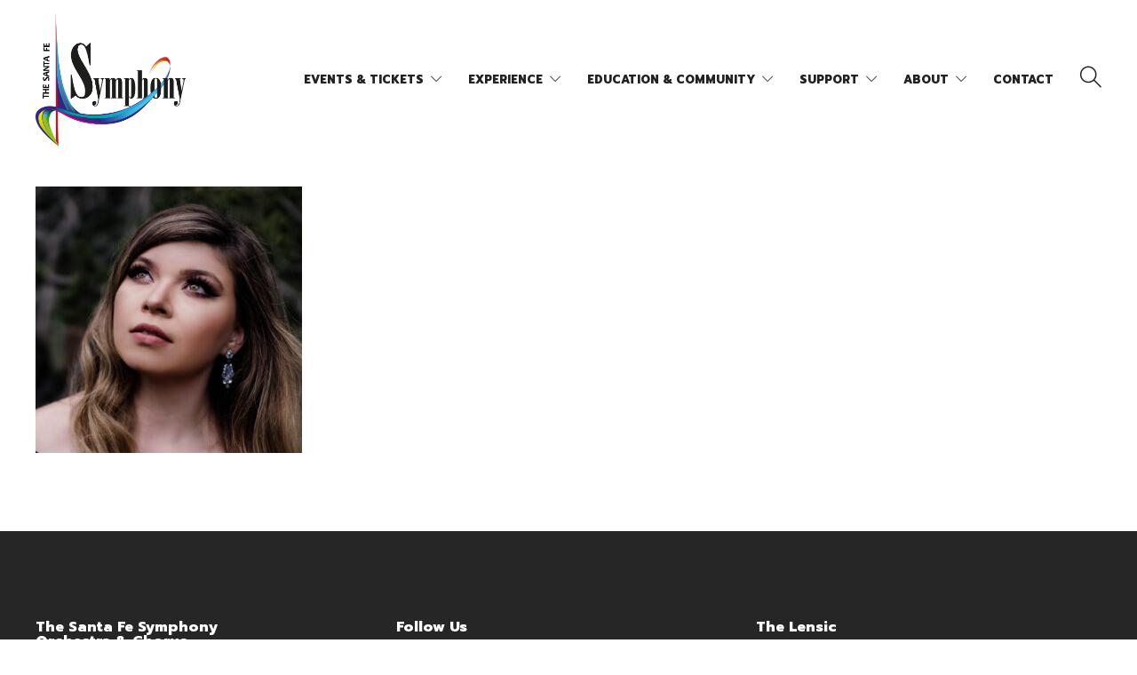

--- FILE ---
content_type: text/html; charset=UTF-8
request_url: https://santafesymphony.org/events_2023-2024/katherine-deyoung-mezzo-soprano2/
body_size: 21950
content:
<!DOCTYPE html>
<html lang="en-US">
<head>
	<meta charset="UTF-8">
<link rel="preconnect" href="https://fonts.googleapis.com"> 
	<link rel="preconnect" href="https://fonts.gstatic.com" crossorigin> 
	<link href="https://fonts.googleapis.com/css2?family=Prompt:ital,wght@0,400;0,900;1,400;1,900&display=swap" rel="stylesheet">
			<meta name="viewport" content="width=device-width, initial-scale=1">
	
		
	<!-- Google Tag Manager -->
		<script>(function(w,d,s,l,i){w[l]=w[l]||[];w[l].push({'gtm.start':
		new Date().getTime(),event:'gtm.js'});var f=d.getElementsByTagName(s)[0],
		j=d.createElement(s),dl=l!='dataLayer'?'&l='+l:'';j.async=true;j.src=
		'https://www.googletagmanager.com/gtm.js?id='+i+dl;f.parentNode.insertBefore(j,f);
		})(window,document,'script','dataLayer','GTM-N9D4846');</script>
		<!-- End Google Tag Manager -->

	<meta name='robots' content='index, follow, max-image-preview:large, max-snippet:-1, max-video-preview:-1' />

	<!-- This site is optimized with the Yoast SEO Premium plugin v25.6 (Yoast SEO v26.8) - https://yoast.com/product/yoast-seo-premium-wordpress/ -->
	<title>; Katherine DeYoung, Mezzo-Soprano2 | The Santa Fe Symphony</title>
	<link rel="canonical" href="https://santafesymphony.org/events_2023-2024/katherine-deyoung-mezzo-soprano2/" />
	<meta property="og:locale" content="en_US" />
	<meta property="og:type" content="article" />
	<meta property="og:title" content="; Katherine DeYoung, Mezzo-Soprano2 | The Santa Fe Symphony" />
	<meta property="og:url" content="https://santafesymphony.org/events_2023-2024/katherine-deyoung-mezzo-soprano2/" />
	<meta property="og:site_name" content="The Santa Fe Symphony" />
	<meta property="article:publisher" content="https://www.facebook.com/pages/Santa-Fe-Symphony-Orchestra-Chorus/123315207424" />
	<meta property="article:modified_time" content="2023-07-05T19:19:04+00:00" />
	<meta property="og:image" content="https://santafesymphony.org/events_2023-2024/katherine-deyoung-mezzo-soprano2" />
	<meta property="og:image:width" content="891" />
	<meta property="og:image:height" content="895" />
	<meta property="og:image:type" content="image/jpeg" />
	<meta name="twitter:card" content="summary_large_image" />
	<meta name="twitter:site" content="@SantaFeSymphony" />
	<script type="application/ld+json" class="yoast-schema-graph">{"@context":"https://schema.org","@graph":[{"@type":"WebPage","@id":"https://santafesymphony.org/events_2023-2024/katherine-deyoung-mezzo-soprano2/","url":"https://santafesymphony.org/events_2023-2024/katherine-deyoung-mezzo-soprano2/","name":"; Katherine DeYoung, Mezzo-Soprano2 | The Santa Fe Symphony","isPartOf":{"@id":"https://santafesymphony.org/#website"},"primaryImageOfPage":{"@id":"https://santafesymphony.org/events_2023-2024/katherine-deyoung-mezzo-soprano2/#primaryimage"},"image":{"@id":"https://santafesymphony.org/events_2023-2024/katherine-deyoung-mezzo-soprano2/#primaryimage"},"thumbnailUrl":"https://santafesymphony.org/wp-content/uploads/Katherine-DeYoung-Mezzo-Soprano2-e1688584736242.jpg","datePublished":"2023-04-26T23:52:52+00:00","dateModified":"2023-07-05T19:19:04+00:00","breadcrumb":{"@id":"https://santafesymphony.org/events_2023-2024/katherine-deyoung-mezzo-soprano2/#breadcrumb"},"inLanguage":"en-US","potentialAction":[{"@type":"ReadAction","target":["https://santafesymphony.org/events_2023-2024/katherine-deyoung-mezzo-soprano2/"]}]},{"@type":"ImageObject","inLanguage":"en-US","@id":"https://santafesymphony.org/events_2023-2024/katherine-deyoung-mezzo-soprano2/#primaryimage","url":"https://santafesymphony.org/wp-content/uploads/Katherine-DeYoung-Mezzo-Soprano2-e1688584736242.jpg","contentUrl":"https://santafesymphony.org/wp-content/uploads/Katherine-DeYoung-Mezzo-Soprano2-e1688584736242.jpg","width":891,"height":895},{"@type":"BreadcrumbList","@id":"https://santafesymphony.org/events_2023-2024/katherine-deyoung-mezzo-soprano2/#breadcrumb","itemListElement":[{"@type":"ListItem","position":1,"name":"Home","item":"https://santafesymphony.org/"},{"@type":"ListItem","position":2,"name":"2023-2024","item":"https://santafesymphony.org/events_2023-2024/"},{"@type":"ListItem","position":3,"name":"; Katherine DeYoung, Mezzo-Soprano2"}]},{"@type":"WebSite","@id":"https://santafesymphony.org/#website","url":"https://santafesymphony.org/","name":"The Santa Fe Symphony","description":"bringing great music to life®","publisher":{"@id":"https://santafesymphony.org/#organization"},"alternateName":"Santa Fe Symphony","potentialAction":[{"@type":"SearchAction","target":{"@type":"EntryPoint","urlTemplate":"https://santafesymphony.org/?s={search_term_string}"},"query-input":{"@type":"PropertyValueSpecification","valueRequired":true,"valueName":"search_term_string"}}],"inLanguage":"en-US"},{"@type":"Organization","@id":"https://santafesymphony.org/#organization","name":"The Santa Fe Symphony","url":"https://santafesymphony.org/","logo":{"@type":"ImageObject","inLanguage":"en-US","@id":"https://santafesymphony.org/#/schema/logo/image/","url":"https://santafesymphony.org/wp-content/uploads/2016/04/sfs_logo.png","contentUrl":"https://santafesymphony.org/wp-content/uploads/2016/04/sfs_logo.png","width":166,"height":147,"caption":"The Santa Fe Symphony"},"image":{"@id":"https://santafesymphony.org/#/schema/logo/image/"},"sameAs":["https://www.facebook.com/pages/Santa-Fe-Symphony-Orchestra-Chorus/123315207424","https://x.com/SantaFeSymphony"],"description":"Founded in 1984, The Santa Fe Symphony Orchestra & Chorus has been a cornerstone of cultural enrichment in Santa Fe, New Mexico—known as \"The City Different.\" Under the leadership of Music Director Guillermo Figueroa and Executive Director Emma Scherer, The Symphony offers a full season of live performances that showcase top-caliber musicians from New Mexico and a volunteer chorus of over 70 dedicated singers. With 10 to 12 subscription concerts each season at the historic Lensic Performing Arts Center, along with free community performances at the Cathedral Basilica of St. Francis of Assisi and special events across Santa Fe, the Symphony continues to reach audiences of all ages, bringing orchestral masterpieces and innovative programming to Northern New Mexico."}]}</script>
	<!-- / Yoast SEO Premium plugin. -->


<link rel='dns-prefetch' href='//www.google.com' />
<link rel='dns-prefetch' href='//www.googletagmanager.com' />
<link rel='dns-prefetch' href='//fonts.googleapis.com' />
<link rel='preconnect' href='https://fonts.gstatic.com' crossorigin />
<link rel="alternate" type="application/rss+xml" title="The Santa Fe Symphony &raquo; Feed" href="https://santafesymphony.org/feed/" />
<link rel="alternate" type="application/rss+xml" title="The Santa Fe Symphony &raquo; Comments Feed" href="https://santafesymphony.org/comments/feed/" />
<link rel="alternate" type="text/calendar" title="The Santa Fe Symphony &raquo; iCal Feed" href="https://santafesymphony.org/events/?ical=1" />
<link rel="alternate" type="application/rss+xml" title="The Santa Fe Symphony &raquo; ; Katherine DeYoung, Mezzo-Soprano2 Comments Feed" href="https://santafesymphony.org/events_2023-2024/katherine-deyoung-mezzo-soprano2/feed/" />
<link rel="alternate" title="oEmbed (JSON)" type="application/json+oembed" href="https://santafesymphony.org/wp-json/oembed/1.0/embed?url=https%3A%2F%2Fsantafesymphony.org%2Fevents_2023-2024%2Fkatherine-deyoung-mezzo-soprano2%2F" />
<link rel="alternate" title="oEmbed (XML)" type="text/xml+oembed" href="https://santafesymphony.org/wp-json/oembed/1.0/embed?url=https%3A%2F%2Fsantafesymphony.org%2Fevents_2023-2024%2Fkatherine-deyoung-mezzo-soprano2%2F&#038;format=xml" />
		<style>
			.lazyload,
			.lazyloading {
				max-width: 100%;
			}
		</style>
				<!-- This site uses the Google Analytics by MonsterInsights plugin v9.11.1 - Using Analytics tracking - https://www.monsterinsights.com/ -->
							<script src="//www.googletagmanager.com/gtag/js?id=G-R6W0QSJ90X"  data-cfasync="false" data-wpfc-render="false" type="text/javascript" async></script>
			<script data-cfasync="false" data-wpfc-render="false" type="text/javascript">
				var mi_version = '9.11.1';
				var mi_track_user = true;
				var mi_no_track_reason = '';
								var MonsterInsightsDefaultLocations = {"page_location":"https:\/\/santafesymphony.org\/events_2023-2024\/katherine-deyoung-mezzo-soprano2\/"};
								if ( typeof MonsterInsightsPrivacyGuardFilter === 'function' ) {
					var MonsterInsightsLocations = (typeof MonsterInsightsExcludeQuery === 'object') ? MonsterInsightsPrivacyGuardFilter( MonsterInsightsExcludeQuery ) : MonsterInsightsPrivacyGuardFilter( MonsterInsightsDefaultLocations );
				} else {
					var MonsterInsightsLocations = (typeof MonsterInsightsExcludeQuery === 'object') ? MonsterInsightsExcludeQuery : MonsterInsightsDefaultLocations;
				}

								var disableStrs = [
										'ga-disable-G-R6W0QSJ90X',
									];

				/* Function to detect opted out users */
				function __gtagTrackerIsOptedOut() {
					for (var index = 0; index < disableStrs.length; index++) {
						if (document.cookie.indexOf(disableStrs[index] + '=true') > -1) {
							return true;
						}
					}

					return false;
				}

				/* Disable tracking if the opt-out cookie exists. */
				if (__gtagTrackerIsOptedOut()) {
					for (var index = 0; index < disableStrs.length; index++) {
						window[disableStrs[index]] = true;
					}
				}

				/* Opt-out function */
				function __gtagTrackerOptout() {
					for (var index = 0; index < disableStrs.length; index++) {
						document.cookie = disableStrs[index] + '=true; expires=Thu, 31 Dec 2099 23:59:59 UTC; path=/';
						window[disableStrs[index]] = true;
					}
				}

				if ('undefined' === typeof gaOptout) {
					function gaOptout() {
						__gtagTrackerOptout();
					}
				}
								window.dataLayer = window.dataLayer || [];

				window.MonsterInsightsDualTracker = {
					helpers: {},
					trackers: {},
				};
				if (mi_track_user) {
					function __gtagDataLayer() {
						dataLayer.push(arguments);
					}

					function __gtagTracker(type, name, parameters) {
						if (!parameters) {
							parameters = {};
						}

						if (parameters.send_to) {
							__gtagDataLayer.apply(null, arguments);
							return;
						}

						if (type === 'event') {
														parameters.send_to = monsterinsights_frontend.v4_id;
							var hookName = name;
							if (typeof parameters['event_category'] !== 'undefined') {
								hookName = parameters['event_category'] + ':' + name;
							}

							if (typeof MonsterInsightsDualTracker.trackers[hookName] !== 'undefined') {
								MonsterInsightsDualTracker.trackers[hookName](parameters);
							} else {
								__gtagDataLayer('event', name, parameters);
							}
							
						} else {
							__gtagDataLayer.apply(null, arguments);
						}
					}

					__gtagTracker('js', new Date());
					__gtagTracker('set', {
						'developer_id.dZGIzZG': true,
											});
					if ( MonsterInsightsLocations.page_location ) {
						__gtagTracker('set', MonsterInsightsLocations);
					}
										__gtagTracker('config', 'G-R6W0QSJ90X', {"forceSSL":"true","anonymize_ip":"true"} );
										window.gtag = __gtagTracker;										(function () {
						/* https://developers.google.com/analytics/devguides/collection/analyticsjs/ */
						/* ga and __gaTracker compatibility shim. */
						var noopfn = function () {
							return null;
						};
						var newtracker = function () {
							return new Tracker();
						};
						var Tracker = function () {
							return null;
						};
						var p = Tracker.prototype;
						p.get = noopfn;
						p.set = noopfn;
						p.send = function () {
							var args = Array.prototype.slice.call(arguments);
							args.unshift('send');
							__gaTracker.apply(null, args);
						};
						var __gaTracker = function () {
							var len = arguments.length;
							if (len === 0) {
								return;
							}
							var f = arguments[len - 1];
							if (typeof f !== 'object' || f === null || typeof f.hitCallback !== 'function') {
								if ('send' === arguments[0]) {
									var hitConverted, hitObject = false, action;
									if ('event' === arguments[1]) {
										if ('undefined' !== typeof arguments[3]) {
											hitObject = {
												'eventAction': arguments[3],
												'eventCategory': arguments[2],
												'eventLabel': arguments[4],
												'value': arguments[5] ? arguments[5] : 1,
											}
										}
									}
									if ('pageview' === arguments[1]) {
										if ('undefined' !== typeof arguments[2]) {
											hitObject = {
												'eventAction': 'page_view',
												'page_path': arguments[2],
											}
										}
									}
									if (typeof arguments[2] === 'object') {
										hitObject = arguments[2];
									}
									if (typeof arguments[5] === 'object') {
										Object.assign(hitObject, arguments[5]);
									}
									if ('undefined' !== typeof arguments[1].hitType) {
										hitObject = arguments[1];
										if ('pageview' === hitObject.hitType) {
											hitObject.eventAction = 'page_view';
										}
									}
									if (hitObject) {
										action = 'timing' === arguments[1].hitType ? 'timing_complete' : hitObject.eventAction;
										hitConverted = mapArgs(hitObject);
										__gtagTracker('event', action, hitConverted);
									}
								}
								return;
							}

							function mapArgs(args) {
								var arg, hit = {};
								var gaMap = {
									'eventCategory': 'event_category',
									'eventAction': 'event_action',
									'eventLabel': 'event_label',
									'eventValue': 'event_value',
									'nonInteraction': 'non_interaction',
									'timingCategory': 'event_category',
									'timingVar': 'name',
									'timingValue': 'value',
									'timingLabel': 'event_label',
									'page': 'page_path',
									'location': 'page_location',
									'title': 'page_title',
									'referrer' : 'page_referrer',
								};
								for (arg in args) {
																		if (!(!args.hasOwnProperty(arg) || !gaMap.hasOwnProperty(arg))) {
										hit[gaMap[arg]] = args[arg];
									} else {
										hit[arg] = args[arg];
									}
								}
								return hit;
							}

							try {
								f.hitCallback();
							} catch (ex) {
							}
						};
						__gaTracker.create = newtracker;
						__gaTracker.getByName = newtracker;
						__gaTracker.getAll = function () {
							return [];
						};
						__gaTracker.remove = noopfn;
						__gaTracker.loaded = true;
						window['__gaTracker'] = __gaTracker;
					})();
									} else {
										console.log("");
					(function () {
						function __gtagTracker() {
							return null;
						}

						window['__gtagTracker'] = __gtagTracker;
						window['gtag'] = __gtagTracker;
					})();
									}
			</script>
							<!-- / Google Analytics by MonsterInsights -->
		<style id='wp-img-auto-sizes-contain-inline-css' type='text/css'>
img:is([sizes=auto i],[sizes^="auto," i]){contain-intrinsic-size:3000px 1500px}
/*# sourceURL=wp-img-auto-sizes-contain-inline-css */
</style>
<style id='wp-emoji-styles-inline-css' type='text/css'>

	img.wp-smiley, img.emoji {
		display: inline !important;
		border: none !important;
		box-shadow: none !important;
		height: 1em !important;
		width: 1em !important;
		margin: 0 0.07em !important;
		vertical-align: -0.1em !important;
		background: none !important;
		padding: 0 !important;
	}
/*# sourceURL=wp-emoji-styles-inline-css */
</style>
<link rel='stylesheet' id='wp-block-library-css' href='https://santafesymphony.org/wp-includes/css/dist/block-library/style.min.css?ver=6.9' type='text/css' media='all' />
<style id='global-styles-inline-css' type='text/css'>
:root{--wp--preset--aspect-ratio--square: 1;--wp--preset--aspect-ratio--4-3: 4/3;--wp--preset--aspect-ratio--3-4: 3/4;--wp--preset--aspect-ratio--3-2: 3/2;--wp--preset--aspect-ratio--2-3: 2/3;--wp--preset--aspect-ratio--16-9: 16/9;--wp--preset--aspect-ratio--9-16: 9/16;--wp--preset--color--black: #000000;--wp--preset--color--cyan-bluish-gray: #abb8c3;--wp--preset--color--white: #ffffff;--wp--preset--color--pale-pink: #f78da7;--wp--preset--color--vivid-red: #cf2e2e;--wp--preset--color--luminous-vivid-orange: #ff6900;--wp--preset--color--luminous-vivid-amber: #fcb900;--wp--preset--color--light-green-cyan: #7bdcb5;--wp--preset--color--vivid-green-cyan: #00d084;--wp--preset--color--pale-cyan-blue: #8ed1fc;--wp--preset--color--vivid-cyan-blue: #0693e3;--wp--preset--color--vivid-purple: #9b51e0;--wp--preset--gradient--vivid-cyan-blue-to-vivid-purple: linear-gradient(135deg,rgb(6,147,227) 0%,rgb(155,81,224) 100%);--wp--preset--gradient--light-green-cyan-to-vivid-green-cyan: linear-gradient(135deg,rgb(122,220,180) 0%,rgb(0,208,130) 100%);--wp--preset--gradient--luminous-vivid-amber-to-luminous-vivid-orange: linear-gradient(135deg,rgb(252,185,0) 0%,rgb(255,105,0) 100%);--wp--preset--gradient--luminous-vivid-orange-to-vivid-red: linear-gradient(135deg,rgb(255,105,0) 0%,rgb(207,46,46) 100%);--wp--preset--gradient--very-light-gray-to-cyan-bluish-gray: linear-gradient(135deg,rgb(238,238,238) 0%,rgb(169,184,195) 100%);--wp--preset--gradient--cool-to-warm-spectrum: linear-gradient(135deg,rgb(74,234,220) 0%,rgb(151,120,209) 20%,rgb(207,42,186) 40%,rgb(238,44,130) 60%,rgb(251,105,98) 80%,rgb(254,248,76) 100%);--wp--preset--gradient--blush-light-purple: linear-gradient(135deg,rgb(255,206,236) 0%,rgb(152,150,240) 100%);--wp--preset--gradient--blush-bordeaux: linear-gradient(135deg,rgb(254,205,165) 0%,rgb(254,45,45) 50%,rgb(107,0,62) 100%);--wp--preset--gradient--luminous-dusk: linear-gradient(135deg,rgb(255,203,112) 0%,rgb(199,81,192) 50%,rgb(65,88,208) 100%);--wp--preset--gradient--pale-ocean: linear-gradient(135deg,rgb(255,245,203) 0%,rgb(182,227,212) 50%,rgb(51,167,181) 100%);--wp--preset--gradient--electric-grass: linear-gradient(135deg,rgb(202,248,128) 0%,rgb(113,206,126) 100%);--wp--preset--gradient--midnight: linear-gradient(135deg,rgb(2,3,129) 0%,rgb(40,116,252) 100%);--wp--preset--font-size--small: 13px;--wp--preset--font-size--medium: 20px;--wp--preset--font-size--large: 36px;--wp--preset--font-size--x-large: 42px;--wp--preset--spacing--20: 0.44rem;--wp--preset--spacing--30: 0.67rem;--wp--preset--spacing--40: 1rem;--wp--preset--spacing--50: 1.5rem;--wp--preset--spacing--60: 2.25rem;--wp--preset--spacing--70: 3.38rem;--wp--preset--spacing--80: 5.06rem;--wp--preset--shadow--natural: 6px 6px 9px rgba(0, 0, 0, 0.2);--wp--preset--shadow--deep: 12px 12px 50px rgba(0, 0, 0, 0.4);--wp--preset--shadow--sharp: 6px 6px 0px rgba(0, 0, 0, 0.2);--wp--preset--shadow--outlined: 6px 6px 0px -3px rgb(255, 255, 255), 6px 6px rgb(0, 0, 0);--wp--preset--shadow--crisp: 6px 6px 0px rgb(0, 0, 0);}:where(.is-layout-flex){gap: 0.5em;}:where(.is-layout-grid){gap: 0.5em;}body .is-layout-flex{display: flex;}.is-layout-flex{flex-wrap: wrap;align-items: center;}.is-layout-flex > :is(*, div){margin: 0;}body .is-layout-grid{display: grid;}.is-layout-grid > :is(*, div){margin: 0;}:where(.wp-block-columns.is-layout-flex){gap: 2em;}:where(.wp-block-columns.is-layout-grid){gap: 2em;}:where(.wp-block-post-template.is-layout-flex){gap: 1.25em;}:where(.wp-block-post-template.is-layout-grid){gap: 1.25em;}.has-black-color{color: var(--wp--preset--color--black) !important;}.has-cyan-bluish-gray-color{color: var(--wp--preset--color--cyan-bluish-gray) !important;}.has-white-color{color: var(--wp--preset--color--white) !important;}.has-pale-pink-color{color: var(--wp--preset--color--pale-pink) !important;}.has-vivid-red-color{color: var(--wp--preset--color--vivid-red) !important;}.has-luminous-vivid-orange-color{color: var(--wp--preset--color--luminous-vivid-orange) !important;}.has-luminous-vivid-amber-color{color: var(--wp--preset--color--luminous-vivid-amber) !important;}.has-light-green-cyan-color{color: var(--wp--preset--color--light-green-cyan) !important;}.has-vivid-green-cyan-color{color: var(--wp--preset--color--vivid-green-cyan) !important;}.has-pale-cyan-blue-color{color: var(--wp--preset--color--pale-cyan-blue) !important;}.has-vivid-cyan-blue-color{color: var(--wp--preset--color--vivid-cyan-blue) !important;}.has-vivid-purple-color{color: var(--wp--preset--color--vivid-purple) !important;}.has-black-background-color{background-color: var(--wp--preset--color--black) !important;}.has-cyan-bluish-gray-background-color{background-color: var(--wp--preset--color--cyan-bluish-gray) !important;}.has-white-background-color{background-color: var(--wp--preset--color--white) !important;}.has-pale-pink-background-color{background-color: var(--wp--preset--color--pale-pink) !important;}.has-vivid-red-background-color{background-color: var(--wp--preset--color--vivid-red) !important;}.has-luminous-vivid-orange-background-color{background-color: var(--wp--preset--color--luminous-vivid-orange) !important;}.has-luminous-vivid-amber-background-color{background-color: var(--wp--preset--color--luminous-vivid-amber) !important;}.has-light-green-cyan-background-color{background-color: var(--wp--preset--color--light-green-cyan) !important;}.has-vivid-green-cyan-background-color{background-color: var(--wp--preset--color--vivid-green-cyan) !important;}.has-pale-cyan-blue-background-color{background-color: var(--wp--preset--color--pale-cyan-blue) !important;}.has-vivid-cyan-blue-background-color{background-color: var(--wp--preset--color--vivid-cyan-blue) !important;}.has-vivid-purple-background-color{background-color: var(--wp--preset--color--vivid-purple) !important;}.has-black-border-color{border-color: var(--wp--preset--color--black) !important;}.has-cyan-bluish-gray-border-color{border-color: var(--wp--preset--color--cyan-bluish-gray) !important;}.has-white-border-color{border-color: var(--wp--preset--color--white) !important;}.has-pale-pink-border-color{border-color: var(--wp--preset--color--pale-pink) !important;}.has-vivid-red-border-color{border-color: var(--wp--preset--color--vivid-red) !important;}.has-luminous-vivid-orange-border-color{border-color: var(--wp--preset--color--luminous-vivid-orange) !important;}.has-luminous-vivid-amber-border-color{border-color: var(--wp--preset--color--luminous-vivid-amber) !important;}.has-light-green-cyan-border-color{border-color: var(--wp--preset--color--light-green-cyan) !important;}.has-vivid-green-cyan-border-color{border-color: var(--wp--preset--color--vivid-green-cyan) !important;}.has-pale-cyan-blue-border-color{border-color: var(--wp--preset--color--pale-cyan-blue) !important;}.has-vivid-cyan-blue-border-color{border-color: var(--wp--preset--color--vivid-cyan-blue) !important;}.has-vivid-purple-border-color{border-color: var(--wp--preset--color--vivid-purple) !important;}.has-vivid-cyan-blue-to-vivid-purple-gradient-background{background: var(--wp--preset--gradient--vivid-cyan-blue-to-vivid-purple) !important;}.has-light-green-cyan-to-vivid-green-cyan-gradient-background{background: var(--wp--preset--gradient--light-green-cyan-to-vivid-green-cyan) !important;}.has-luminous-vivid-amber-to-luminous-vivid-orange-gradient-background{background: var(--wp--preset--gradient--luminous-vivid-amber-to-luminous-vivid-orange) !important;}.has-luminous-vivid-orange-to-vivid-red-gradient-background{background: var(--wp--preset--gradient--luminous-vivid-orange-to-vivid-red) !important;}.has-very-light-gray-to-cyan-bluish-gray-gradient-background{background: var(--wp--preset--gradient--very-light-gray-to-cyan-bluish-gray) !important;}.has-cool-to-warm-spectrum-gradient-background{background: var(--wp--preset--gradient--cool-to-warm-spectrum) !important;}.has-blush-light-purple-gradient-background{background: var(--wp--preset--gradient--blush-light-purple) !important;}.has-blush-bordeaux-gradient-background{background: var(--wp--preset--gradient--blush-bordeaux) !important;}.has-luminous-dusk-gradient-background{background: var(--wp--preset--gradient--luminous-dusk) !important;}.has-pale-ocean-gradient-background{background: var(--wp--preset--gradient--pale-ocean) !important;}.has-electric-grass-gradient-background{background: var(--wp--preset--gradient--electric-grass) !important;}.has-midnight-gradient-background{background: var(--wp--preset--gradient--midnight) !important;}.has-small-font-size{font-size: var(--wp--preset--font-size--small) !important;}.has-medium-font-size{font-size: var(--wp--preset--font-size--medium) !important;}.has-large-font-size{font-size: var(--wp--preset--font-size--large) !important;}.has-x-large-font-size{font-size: var(--wp--preset--font-size--x-large) !important;}
/*# sourceURL=global-styles-inline-css */
</style>

<style id='classic-theme-styles-inline-css' type='text/css'>
/*! This file is auto-generated */
.wp-block-button__link{color:#fff;background-color:#32373c;border-radius:9999px;box-shadow:none;text-decoration:none;padding:calc(.667em + 2px) calc(1.333em + 2px);font-size:1.125em}.wp-block-file__button{background:#32373c;color:#fff;text-decoration:none}
/*# sourceURL=/wp-includes/css/classic-themes.min.css */
</style>
<link rel='stylesheet' id='wp-components-css' href='https://santafesymphony.org/wp-includes/css/dist/components/style.min.css?ver=6.9' type='text/css' media='all' />
<link rel='stylesheet' id='wp-preferences-css' href='https://santafesymphony.org/wp-includes/css/dist/preferences/style.min.css?ver=6.9' type='text/css' media='all' />
<link rel='stylesheet' id='wp-block-editor-css' href='https://santafesymphony.org/wp-includes/css/dist/block-editor/style.min.css?ver=6.9' type='text/css' media='all' />
<link rel='stylesheet' id='popup-maker-block-library-style-css' href='https://santafesymphony.org/wp-content/plugins/popup-maker/dist/packages/block-library-style.css?ver=dbea705cfafe089d65f1' type='text/css' media='all' />
<link rel='stylesheet' id='ctct_form_styles-css' href='https://santafesymphony.org/wp-content/plugins/constant-contact-forms/assets/css/style.css?ver=2.14.2' type='text/css' media='all' />
<link rel='stylesheet' id='contact-form-7-css' href='https://santafesymphony.org/wp-content/plugins/contact-form-7/includes/css/styles.css?ver=6.1.4' type='text/css' media='all' />
<link rel='stylesheet' id='wp-video-popup-css' href='https://santafesymphony.org/wp-content/plugins/responsive-youtube-vimeo-popup/assets/css/wp-video-popup.css?ver=2.10.3' type='text/css' media='all' />
<link rel='stylesheet' id='wpsm_team_b-font-awesome-front-css' href='https://santafesymphony.org/wp-content/plugins/team-builder/assets/css/font-awesome/css/font-awesome.min.css?ver=6.9' type='text/css' media='all' />
<link rel='stylesheet' id='wpsm_team_b_bootstrap-front-css' href='https://santafesymphony.org/wp-content/plugins/team-builder/assets/css/bootstrap-front.css?ver=6.9' type='text/css' media='all' />
<link rel='stylesheet' id='wpsm_team_b_team-css' href='https://santafesymphony.org/wp-content/plugins/team-builder/assets/css/team.css?ver=6.9' type='text/css' media='all' />
<link rel='stylesheet' id='wpsm_team_b_owl_carousel_min_css-css' href='https://santafesymphony.org/wp-content/plugins/team-builder/assets/css/owl.carousel.min.css?ver=6.9' type='text/css' media='all' />
<link rel='stylesheet' id='txtcc-tooltip-css' href='https://santafesymphony.org/wp-content/plugins/text-case-converter/assets/libs/zebra/zebra_tooltips.min.css?ver=2.0' type='text/css' media='all' />
<link rel='stylesheet' id='video-js-css' href='https://santafesymphony.org/wp-content/plugins/video-embed-thumbnail-generator/video-js/video-js.min.css?ver=7.11.4' type='text/css' media='all' />
<link rel='stylesheet' id='kgvid_video_styles-css' href='https://santafesymphony.org/wp-content/plugins/video-embed-thumbnail-generator/src/public/css/videopack-styles.css?ver=4.10.5' type='text/css' media='all' />
<link rel='stylesheet' id='bootstrap-css' href='https://santafesymphony.org/wp-content/themes/jevelin/css/plugins/bootstrap.min.css?ver=3.3.4' type='text/css' media='all' />
<link rel='stylesheet' id='jevelin-plugins-css' href='https://santafesymphony.org/wp-content/themes/jevelin/css/plugins.css?ver=6.9' type='text/css' media='all' />
<style id='jevelin-plugins-inline-css' type='text/css'>
.wp-site-blocks { padding-top: 0;}
/*# sourceURL=jevelin-plugins-inline-css */
</style>
<link rel='stylesheet' id='jevelin-shortcodes-css' href='https://santafesymphony.org/wp-content/themes/jevelin/css/shortcodes.css?ver=6.9' type='text/css' media='all' />
<link rel='stylesheet' id='jevelin-styles-css' href='https://santafesymphony.org/wp-content/themes/jevelin/style.css?ver=6.9' type='text/css' media='all' />
<link rel='stylesheet' id='jevelin-responsive-css' href='https://santafesymphony.org/wp-content/themes/jevelin/css/responsive.css?ver=6.9' type='text/css' media='all' />
<style id='jevelin-responsive-inline-css' type='text/css'>
.cf7-required:after,.woocommerce ul.products li.product a h3:hover,.woocommerce ul.products li.product ins,.post-title h2:hover,.sh-team:hover .sh-team-role,.sh-team-style4 .sh-team-role,.sh-team-style4 .sh-team-icon:hover i,.sh-header-search-submit,.woocommerce .woocommerce-tabs li.active a,.woocommerce .required,.sh-recent-products .woocommerce .star-rating span::before,.woocommerce .woocomerce-styling .star-rating span::before,.sh-jevelin-style3.woocommerce .product .product_meta .posted_in a,.sh-jevelin-style3 .sh-increase-numbers span:hover,.woocommerce div.product p.price,.woocomerce-styling li.product .amount,.post-format-icon,.sh-accent-color,.sh-blog-tag-item:hover h6,ul.page-numbers a:hover,.sh-portfolio-single-info-item i,.sh-filter-item.active,.sh-filter-item:hover,.sh-nav .sh-nav-cart li.menu-item-cart .mini_cart_item .amount,.sh-pricing-button-style3,#sidebar a:not(.sh-social-widgets-item):hover,.logged-in-as a:hover,.woocommerce table.shop_table.cart a:hover,.wrap-forms sup:before,.sh-comment-date a:hover,.reply a.comment-edit-link,.comment-respond #cancel-comment-reply-link,.sh-portfolio-title:hover,.sh-portfolio-single-related-mini h5:hover,.sh-header-top-10 .header-contacts-details-large-icon i,.sh-unyson-frontend-test.active,.plyr--full-ui input[type=range],.woocommerce td.woocommerce-grouped-product-list-item__label a:hover,.sh-accent-color-hover:hover {color: #4789ed!important;}.woocommerce p.stars.selected a:not(.active),.woocommerce p.stars.selected a.active,.sh-jevelin-style3 .woocommerce-form-coupon-toggle .sh-alert,.sh-jevelin-style3 .woocommerce-progress.step1 .woocommerce-header-item-cart,.sh-jevelin-style3 .woocommerce-progress.step2 .woocommerce-header-item-checkout,.sh-dropcaps-full-square,.sh-dropcaps-full-square-border,.masonry2 .post-content-container a.post-meta-comments:hover,.sh-header-builder-edit:hover {background-color: #4789ed;}.contact-form input[type="submit"],.sh-back-to-top:hover,.sh-dropcaps-full-square-tale,.sh-404-button,.woocommerce .wc-forward,.woocommerce .checkout-button,.woocommerce div.product form.cart button,.woocommerce .button:not(.add_to_cart_button),.sh-blog-tag-item,.sh-comments .submit,.sh-sidebar-search-active .search-field,.sh-nav .sh-nav-cart .buttons a.checkout,ul.page-numbers .current,ul.page-numbers .current:hover,.post-background,.post-item .post-category .post-category-list,.cart-icon span,.comment-input-required,.widget_tag_cloud a:hover,.widget_product_tag_cloud a:hover,.woocommerce #respond input#submit,.sh-portfolio-overlay1-bar,.sh-pricing-button-style4,.sh-pricing-button-style11,.sh-revslider-button2,.sh-portfolio-default2 .sh-portfolio-title,.sh-recent-posts-widgets-count,.sh-filter-item.active:after,.blog-style-largedate .post-comments,.sh-video-player-style1 .sh-video-player-image-play,.sh-video-player-style2 .sh-video-player-image-play:hover,.sh-video-player-style2 .sh-video-player-image-play:focus,.woocommerce .woocommerce-tabs li a:after,.sh-image-gallery .slick-dots li.slick-active button,.sh-recent-posts-carousel .slick-dots li.slick-active button,.sh-recent-products-carousel .slick-dots li.slick-active button,.sh-settings-container-bar .sh-progress-status-value,.post-password-form input[type="submit"],.wpcf7-form .wpcf7-submit,.sh-portfolio-filter-style3 .sh-filter-item.active .sh-filter-item-content,.sh-portfolio-filter-style4 .sh-filter-item:hover .sh-filter-item-content,.sh-woocommerce-categories-count,.sh-woocommerce-products-style2 .woocommerce ul.products li.product .add_to_cart_button:hover,.woocomerce-styling.sh-woocommerce-products-style2 ul.products li.product .add_to_cart_button:hover,.sh-icon-group-style2 .sh-icon-group-item:hover,.sh-text-background,.plyr--audio .plyr__control.plyr__tab-focus,.plyr--audio .plyr__control:hover,.plyr--audio .plyr__control[aria-expanded=true],.sh-jevelin-style3 .widget_price_filter .ui-slider .ui-slider-range {background-color: #4789ed!important;}.sh-cf7-style4 form input:not(.wpcf7-submit):focus {border-bottom-color: #4789ed;}::selection {background-color: #4789ed!important;color: #fff;}::-moz-selection {background-color: #4789ed!important;color: #fff;}.woocommerce .woocommerce-tabs li.active a {border-bottom-color: #4789ed!important;}#header-quote,.sh-dropcaps-full-square-tale:after,.sh-blog-tag-item:after,.widget_tag_cloud a:hover:after,.widget_product_tag_cloud a:hover:after {border-left-color: #4789ed!important;}.cart-icon .cart-icon-triangle-color {border-right-color: #4789ed!important;}.sh-back-to-top:hover,.widget_price_filter .ui-slider .ui-slider-handle,.sh-sidebar-search-active .search-field:hover,.sh-sidebar-search-active .search-field:focus,.sh-cf7-style2 form p input:not(.wpcf7-submit):focus,.sh-cf7-style2 form p textarea:focus,.sh-jevelin-style3 .order-total .woocommerce-Price-amount {border-color: #4789ed!important;}.post-item .post-category .arrow-right {border-left-color: #4789ed;}.woocommerce .wc-forward:hover,.woocommerce .button:not(.add_to_cart_button):hover,.woocommerce .checkout-button:hover,.woocommerce #respond input#submit:hover,.contact-form input[type="submit"]:hover,.wpcf7-form .wpcf7-submit:hover,.sh-video-player-image-play:hover,.sh-404-button:hover,.post-password-form input[type="submit"],.sh-pricing-button-style11:hover,.sh-revslider-button2.spacing-animation:not(.inverted):hover {background-color: #4789ed!important;}.sh-cf7-unyson form .wpcf7-submit {background-size: 200% auto;background-image: linear-gradient(to right, #4789ed , #4789ed, #4789ed);}.sh-mini-overlay-container,.sh-portfolio-overlay-info-box,.sh-portfolio-overlay-bottom .sh-portfolio-icon,.sh-portfolio-overlay-bottom .sh-portfolio-text,.sh-portfolio-overlay2-bar,.sh-portfolio-overlay2-data,.sh-portfolio-overlay3-data {background-color: rgba(71,137,237,0.75)!important;}.woocommerce-progress {background-color: rgba(71,137,237,0.07);}.woocommerce-progress-item {color: rgba(71,137,237,0.5);}.sh-jevelin-style3 .sh-increase-numbers span:hover,.widget_price_filter .price_slider_wrapper .ui-widget-content {background-color: rgba(71,137,237,0.12)!important;}.widget_price_filter .ui-slider .ui-slider-range {background-color: rgba(71,137,237,0.5)!important;}.sh-team-social-overlay2 .sh-team-image:hover .sh-team-overlay2,.sh-overlay-style1,.sh-portfolio-overlay4 {background-color: rgba(71,137,237,0.8)!important;}.sh-header .sh-nav > .current_page_item > a,.sh-header .sh-nav > .current-menu-ancestor > a,.sh-header .sh-nav > .current-menu-item > a,.sh-header-left-side .sh-nav > .current_page_item > a {color: #4789ed!important;}.sh-popover-mini:not(.sh-popover-mini-dark) {background-color: #4789ed;}.sh-popover-mini:not(.sh-popover-mini-dark):before {border-color: transparent transparent #4789ed #4789ed!important;}.sh-footer .sh-footer-widgets a:hover,.sh-footer .sh-footer-widgets li a:hover,.sh-footer .sh-footer-widgets h6:hover {color: #4789ed;}
/*# sourceURL=jevelin-responsive-inline-css */
</style>
<link rel='stylesheet' id='jevelin-ie-css' href='https://santafesymphony.org/wp-content/themes/jevelin/css/ie.css?ver=6.9' type='text/css' media='all' />
<link rel='stylesheet' id='jevelin-font-awesome-css' href='https://santafesymphony.org/wp-content/themes/jevelin/assets/plugins/font-awesome-4/font-awesome.min.css?ver=6.9' type='text/css' media='all' />
<link rel='stylesheet' id='jevelin-theme-settings-css' href='https://santafesymphony.org/wp-content/uploads/jevelin-dynamic-styles.css?ver=819055569' type='text/css' media='all' />
<link rel='stylesheet' id='plyr-css' href='https://santafesymphony.org/wp-content/themes/jevelin/css/plugins/plyr.css?ver=6.9' type='text/css' media='all' />
<link rel='stylesheet' id='jevelin-default-font-css' href='https://fonts.googleapis.com/css?family=Raleway%3A400%2C700&#038;ver=6.9' type='text/css' media='all' />
<link rel='stylesheet' id='jevelin-default-font2-css' href='https://fonts.googleapis.com/css?family=Montserrat%3A400%2C700&#038;ver=6.9' type='text/css' media='all' />
<link rel='stylesheet' id='jevelin-child-style-css' href='https://santafesymphony.org/wp-content/themes/jevelin-child/style.css?ver=6.9' type='text/css' media='all' />
<link rel="preload" as="style" href="https://fonts.googleapis.com/css?family=Prompt:300,800%7CKalam:300%7CPlayfair%20Display:400&#038;display=swap&#038;ver=1759272057" /><link rel="stylesheet" href="https://fonts.googleapis.com/css?family=Prompt:300,800%7CKalam:300%7CPlayfair%20Display:400&#038;display=swap&#038;ver=1759272057" media="print" onload="this.media='all'"><noscript><link rel="stylesheet" href="https://fonts.googleapis.com/css?family=Prompt:300,800%7CKalam:300%7CPlayfair%20Display:400&#038;display=swap&#038;ver=1759272057" /></noscript><!--n2css--><!--n2js--><script type="text/javascript" src="https://santafesymphony.org/wp-content/plugins/google-analytics-for-wordpress/assets/js/frontend-gtag.min.js?ver=9.11.1" id="monsterinsights-frontend-script-js" async="async" data-wp-strategy="async"></script>
<script data-cfasync="false" data-wpfc-render="false" type="text/javascript" id='monsterinsights-frontend-script-js-extra'>/* <![CDATA[ */
var monsterinsights_frontend = {"js_events_tracking":"true","download_extensions":"doc,pdf,ppt,zip,xls,docx,pptx,xlsx","inbound_paths":"[]","home_url":"https:\/\/santafesymphony.org","hash_tracking":"false","v4_id":"G-R6W0QSJ90X"};/* ]]> */
</script>
<script type="text/javascript" src="https://santafesymphony.org/wp-includes/js/jquery/jquery.min.js?ver=3.7.1" id="jquery-core-js"></script>
<script type="text/javascript" src="https://santafesymphony.org/wp-includes/js/jquery/jquery-migrate.min.js?ver=3.4.1" id="jquery-migrate-js"></script>
<script type="text/javascript" src="https://santafesymphony.org/wp-content/plugins/team-builder/assets/js/owl.carousel.min.js?ver=6.9" id="wpsm_team_b_owl_carousel_min_js-js"></script>
<script type="text/javascript" src="https://santafesymphony.org/wp-content/themes/jevelin/js/plugins.js?ver=6.9" id="jevelin-plugins-js"></script>
<script type="text/javascript" id="jevelin-scripts-js-extra">
/* <![CDATA[ */
var jevelin_loadmore_posts = {"ajax_url":"https://santafesymphony.org/wp-admin/admin-ajax.php"};
var jevelin = {"page_loader":"1","notice":"","header_animation_dropdown_delay":"500","header_animation_dropdown":"easeOutQuint","header_animation_dropdown_speed":"300","lightbox_opacity":"0.88","lightbox_transition":"elastic","lightbox_window_max_width":"1200","lightbox_window_max_height":"1200","lightbox_window_size":"0.8","page_numbers_prev":"Previous","page_numbers_next":"Next","rtl_support":"","footer_parallax":"","one_pager":"1","wc_lightbox":"jevelin","quantity_button":"on","anchor_scroll_speed":"1000"};
//# sourceURL=jevelin-scripts-js-extra
/* ]]> */
</script>
<script type="text/javascript" src="https://santafesymphony.org/wp-content/themes/jevelin/js/scripts.js?ver=6.9" id="jevelin-scripts-js"></script>
<script type="text/javascript" src="https://santafesymphony.org/wp-content/themes/jevelin/js/plugins/plyr.min.js?ver=6.9" id="plyr-js"></script>

<!-- Google tag (gtag.js) snippet added by Site Kit -->
<!-- Google Analytics snippet added by Site Kit -->
<script type="text/javascript" src="https://www.googletagmanager.com/gtag/js?id=GT-NFRNDXW9" id="google_gtagjs-js" async></script>
<script type="text/javascript" id="google_gtagjs-js-after">
/* <![CDATA[ */
window.dataLayer = window.dataLayer || [];function gtag(){dataLayer.push(arguments);}
gtag("set","linker",{"domains":["santafesymphony.org"]});
gtag("js", new Date());
gtag("set", "developer_id.dZTNiMT", true);
gtag("config", "GT-NFRNDXW9");
 window._googlesitekit = window._googlesitekit || {}; window._googlesitekit.throttledEvents = []; window._googlesitekit.gtagEvent = (name, data) => { var key = JSON.stringify( { name, data } ); if ( !! window._googlesitekit.throttledEvents[ key ] ) { return; } window._googlesitekit.throttledEvents[ key ] = true; setTimeout( () => { delete window._googlesitekit.throttledEvents[ key ]; }, 5 ); gtag( "event", name, { ...data, event_source: "site-kit" } ); }; 
//# sourceURL=google_gtagjs-js-after
/* ]]> */
</script>
<script type="text/javascript" src="https://santafesymphony.org/wp-content/themes/jevelin-child/js/scripts.js?ver=6.9" id="jevelin-child-scripts-js"></script>
<script></script><link rel="https://api.w.org/" href="https://santafesymphony.org/wp-json/" /><link rel="alternate" title="JSON" type="application/json" href="https://santafesymphony.org/wp-json/wp/v2/media/23999" /><link rel="EditURI" type="application/rsd+xml" title="RSD" href="https://santafesymphony.org/xmlrpc.php?rsd" />
<meta name="generator" content="WordPress 6.9" />
<link rel='shortlink' href='https://santafesymphony.org/?p=23999' />
<meta name="generator" content="Redux 4.5.10" /><meta name="generator" content="Site Kit by Google 1.171.0" /><script id='pixel-script-poptin' src='https://cdn.popt.in/pixel.js?id=d1fb2160e53e8' async='true'></script> <meta name="tec-api-version" content="v1"><meta name="tec-api-origin" content="https://santafesymphony.org"><link rel="alternate" href="https://santafesymphony.org/wp-json/tribe/events/v1/" />		<script>
			document.documentElement.className = document.documentElement.className.replace('no-js', 'js');
		</script>
				<style>
			.no-js img.lazyload {
				display: none;
			}

			figure.wp-block-image img.lazyloading {
				min-width: 150px;
			}

			.lazyload,
			.lazyloading {
				--smush-placeholder-width: 100px;
				--smush-placeholder-aspect-ratio: 1/1;
				width: var(--smush-image-width, var(--smush-placeholder-width)) !important;
				aspect-ratio: var(--smush-image-aspect-ratio, var(--smush-placeholder-aspect-ratio)) !important;
			}

						.lazyload, .lazyloading {
				opacity: 0;
			}

			.lazyloaded {
				opacity: 1;
				transition: opacity 400ms;
				transition-delay: 0ms;
			}

					</style>
		<meta name="generator" content="Powered by WPBakery Page Builder - drag and drop page builder for WordPress."/>
<style type="text/css" id="custom-background-css">
body.custom-background { background-color: #ffffff; }
</style>
	
<!-- Google Tag Manager snippet added by Site Kit -->
<script type="text/javascript">
/* <![CDATA[ */

			( function( w, d, s, l, i ) {
				w[l] = w[l] || [];
				w[l].push( {'gtm.start': new Date().getTime(), event: 'gtm.js'} );
				var f = d.getElementsByTagName( s )[0],
					j = d.createElement( s ), dl = l != 'dataLayer' ? '&l=' + l : '';
				j.async = true;
				j.src = 'https://www.googletagmanager.com/gtm.js?id=' + i + dl;
				f.parentNode.insertBefore( j, f );
			} )( window, document, 'script', 'dataLayer', 'GTM-TMZPQ2R3' );
			
/* ]]> */
</script>

<!-- End Google Tag Manager snippet added by Site Kit -->
<link rel="icon" href="https://santafesymphony.org/wp-content/uploads/cropped-The_Symphony_LOGO_NEW_EMAIL-32x32.png" sizes="32x32" />
<link rel="icon" href="https://santafesymphony.org/wp-content/uploads/cropped-The_Symphony_LOGO_NEW_EMAIL-192x192.png" sizes="192x192" />
<link rel="apple-touch-icon" href="https://santafesymphony.org/wp-content/uploads/cropped-The_Symphony_LOGO_NEW_EMAIL-180x180.png" />
<meta name="msapplication-TileImage" content="https://santafesymphony.org/wp-content/uploads/cropped-The_Symphony_LOGO_NEW_EMAIL-270x270.png" />
					<style type="text/css" id="wp-custom-css">
			.home .sh-header .c-hamburger span, 
.home .sh-header .c-hamburger span:before, 
.home .sh-header .c-hamburger span:after, 
.home .sh-header-mobile-navigation .c-hamburger span, 
.home .sh-header-mobile-navigation .c-hamburger span:before, 
.home .sh-header-mobile-navigation .c-hamburger span:after{
background-color: #000000
}
h1,h2,h3,h4,h5,h6 {line-height:1 !important}

h3{margin:4/80px 0}
hr {margin-top: 0em;
margin-bottom: 4em;
border: 0;
border-top: 0px solid #ccc;
transform: rotateZ(-2deg);}
.primary-desktop {
position: absolute;
z-index: 1000;
width: 100%;
}

.primary-desktop .sh-header-top:not(.sh-header-top-0) {
background-color: rgba(0,0,0,0.0
)!important;border-bottom:1px solid rgba(255,255,255,0.4);border-top:none;position:absolute;width:100%
}
.sh-header:not(.sh-header-6) .container, .sh-header-top:not(.sh-header-top-6) .container {
width: 90%!important;
}
.sh-header, .sh-header-top-3, .sh-header-top-4, .sh-header-left-side .sh-header-search .line-test, .sh-header-left-2 .sh-nav > li > a, .sh-header-mobile-navigation {border-bottom: none}
.header-logo img {height: 150px;
max-height: 150px;}
body.archive .page-featured-image, body.single-tribe_events .page-featured-image {display:none}
.page-featured-image {display: block;
border-bottom-left-radius: 3em;
border-top-right-radius: 0em;
overflow: hidden;
max-width:67%}
.btn-info-alt {color: #5bc0de;
background-color: #fff;
border-color: #46b8da;}
.btn-info-alt:hover {color: #fff;
background-color: #5bc0de;
}
.sh-filter-container {display:none}
.fa {font-size:1.6em;}
.sh-nav ul.sub-menu {top:67%;width:auto}
.sh-portfolio-img {filter:grayscale(50%)}
iframe {width:100%;}
/*People*/
.single-person #wrapper .sh-page-layout-default {padding-top:220px !important}
.single-person .post-meta-thumb {max-width:500px;}
/* Hide Meta */
.post-item-single .post-meta-data {display:none;}
/*Social*/
.jssocials-share-link {
  padding: .5em;
  border-radius: 50%;
  border: 2px solid #acacac;
  color: #acacac;
  -webkit-transition: background 200ms ease-in-out, color 200ms ease-in-out, border-color 200ms ease-in-out;
          transition: background 200ms ease-in-out, color 200ms ease-in-out, border-color 200ms ease-in-out; }
.jssocials-share-link:hover, .jssocials-share-link:focus, .jssocials-share-link:active {
    border: 2px solid #939393;
    color: #939393; }
 .sh-footer .sh-footer-widgets i:not(.icon-link){color:#f7f7f7 !important}
#heading-animated-EfctPnMgWT {height:2em;}
.sh-portfolio-image {max-height:100px;}
.sh-portfolio-title {padding-left:15px}
.sh-header .c-hamburger span, .sh-header .c-hamburger span:before, .sh-header .c-hamburger span:after, .sh-header-mobile-navigation .c-hamburger span, .sh-header-mobile-navigation .c-hamburger span:before, .sh-header-mobile-navigation .c-hamburger span:after {background-color:#000000}
img.sh-mobile-logo {max-height:75px}
.sh-header-mobile-dropdown {
background-color: #FFFFFF !important;
}
.sh-nav-mobile li a {
color: #222222 !important;
}
.sh-nav-mobile > li a:hover {color: #ddd !important}
.sh-copyrights {padding: 32px 10px;}
nav.sh-header-mobile-dropdown {-webkit-box-shadow: 0px 4px 5px 0px rgba(1, 3, 1, 0.5);
-moz-box-shadow:    0px 4px 5px 0px rgba(1, 3, 1, 0.5);
box-shadow:         0px 4px 5px 0px rgba(1, 3, 1, 0.5);}
.sh-copyrights-image {
max-height: 150px;
}
body.post-type-archive .primary-desktop, body.page .primary-desktop {background: rgb(245,245,245);
background: linear-gradient(180deg, rgba(245,245,245,1) 0%, rgba(255,255,255,1) 100%)}
body.home .primary-desktop {background: transparent !important}

body:not(.home):not(.single-tribe_events) .header-logo .sh-table-cell {background: url('/wp-content/uploads/The_Symphony_LOGO_NEW_EMAIL.png');background-repeat:no-repeat;content:' ';display:block;height:150px; width:169px;background-size:contain;}

body:not(.home):not(.single-tribe_events) .header-logo .sh-table-cell img {display:none}

body:not(.home):not(.single-tribe_events) #content {margin-top:180px;margin-bottom:4em}

body:not(.home):not(.single-tribe_events) .sh-header .sh-nav > li.menu-item > a, body:not(.home):not(.single-tribe_events) .sh-header .sh-nav > li.menu-item > a > i {color:#222222;}

#wrapper > .sh-page-layout-default {padding:0}
/*body.page #wrapper {margin-top:0px;margin-bottom:60px}*/
body.home #wrapper {margin-top: 0px;margin-bottom:0px}

.sh-titlebar,.sh-copyrights {display:none !important;}

.sh-team-image {max-width: 100px !important;
min-width: 100px !important;}

@media (min-width: 1250px), all {
.single-tribe_events .container {width:100% !important;max-width:100% !important;}
.single-tribe_events #content {width:90%;margin:auto}
.single-tribe_events .sh-header-mobile .container,.single-tribe_events .sh-footer-widgets .container {width:90%!important;max-width:90%!important}
}

@media screen and (min-width:769px) and (max-width:1024px) {
	.imgshadow {width: 107%; height: 42vh;}
}

/* Hopmepage Event Listing */

ul.ecs-event-list {list-style-type:none;display: flex;
justify-content: center;}
ul.ecs-event-list li {display: inline-block;
max-width: 300px !important;
float: left;
margin: 1em 2em 1em 0;}
ul.ecs-event-list a > img {max-height:88px}
ul.ecs-event-list span.duration.venue, ul.ecs-event-list span.duration.time {font-size:0.8em;}
ul.ecs-event-list span.duration.time {font-weight:bold}
p.ecs-excerpt {margin-top:1em}

/* Footer Email Signup */
form.ctct-form input[type="text"], form.ctct-form input[type="password"], form.ctct-form input[type="email"], form.ctct-form input[type="tel"] {border: 1px solid #fff;
background: transparent;
color: #fff;}

form.ctct-form input[type="submit"] {background-color: white;
border: none;
padding: 0.5em 1em;
color: #262626;
border-radius: 3px;
margin-top: 1em;}

/*Corporate Logos*/
.vc_grid-container-wrapper {text-align:center}
.vc_grid.vc_row.vc_grid-gutter-35px .vc_pageable-slide-wrapper {margin-right:0}
.vc_grid.vc_row.vc_grid-gutter-35px .vc_grid-item {padding:25px 100px !important}

.single-tribe_events {
	overflow-x: hidden;
}

@media screen and (max-width: 768px) {
	/* Homepage Pic of Guillermo */
.vc_custom_1583083062388 {
background-size: cover !important;
	height: 10em; }
	body.page #wrapper {margin-top: 0px}
	body:not(.home):not(.single-tribe_events) #content {margin-top:0px}
	.page-featured-image {max-width:100%;}
}

@media (max-width: 550px) {
.container {
	max-width: 360px!important;}
.vc_gitem-post-data-source-post_title > div {font-size:18px !important}
	ul.ecs-event-list {display:grid}
}.wp-site-blocks {
    padding-top: -250;
}
body .vc_row-has-fill>.vc_column_container>.vc_column-inner {
	padding:0!important;
}
.hero-text-block {
	background-image: linear-gradient(to right, rgba(0, 0, 0, 1), rgba(255, 0, 0, 0));
}
.vc_custom_1737047441275 div .sh-button-container {
	position:relative;
	top:-115px;
}
.hero-text {
	line-height:30px;
}
.hp-hero-btn {
	background-color: #13469a;
  	color: #ffffff;
	position: relative;
    display: inline-block;
    text-align: center;
    background-position: 50% 50%;
    background-size: cover;
    cursor: pointer;
    position: relative;
    -webkit-transform: translateZ(0);
    transform: translateZ(0);
	z-index:1000;
}
body #page-container {
	position:absolute;
}

/* @media (max-width: 768px) {
  #jarallax-container-0 > div:nth-child(1) {
    background-size: 120% !important;
    width: 1200px !important;
    transform: translate3d(0px, -80px, 0px) !important;
  }
} */

@media screen and (max-width: 768px) {
  .vc_column-inner.vc_custom_1747682992176 {
    padding-top: 300px !important;
    background-position: center top !important;
  }
}

@media screen and (max-width: 480px) {
  .vc_column-inner.vc_custom_1747682992176 {
    padding-top: 200px !important;
    background-position: center top !important;
  }
}

@media screen and (max-width: 768px) {
  .vc_column-inner.vc_custom_1749658787162 {
    padding-top: 300px !important;
    background-position: center top !important;
  }
}

@media screen and (max-width: 480px) {
  .vc_column-inner.vc_custom_1749658787162 {
    padding-top: 200px !important;
    background-position: center top !important;
  }
}

@media screen and (max-width: 768px) {
  .vc_column-inner.vc_custom_1749586870159 {
    padding-top: 300px !important;
    background-position: center top !important;
  }
}

@media screen and (max-width: 480px) {
  .vc_column-inner.vc_custom_1749586870159 {
    padding-top: 200px !important;
    background-position: center top !important;
  }
}

@media screen and (max-width: 768px) {#jarallax-container-0 {
	height: auto !important;
	padding: 0 !important;
	}
}

@media screen and (max-width: 768px) {
  #wrapper .content-container #content .wpb-content-wrapper #services {
  background-repeat: no-repeat !important;
  background-position: center center !important;
/* 	background-size: 150% auto !important; */
  }
}

@media screen and (max-width: 480px) {
  #wrapper .content-container #content .wpb-content-wrapper #services {
    padding: 0 !important;
    height: auto !important;
  }
}		</style>
		<noscript><style> .wpb_animate_when_almost_visible { opacity: 1; }</style></noscript></head>
<body class="attachment wp-singular attachment-template-default attachmentid-23999 attachment-jpeg custom-background wp-theme-jevelin wp-child-theme-jevelin-child tribe-no-js ctct-jevelin wpb-js-composer js-comp-ver-8.2 vc_responsive singular sh-ipad-landscape-full-navigation sh-header-mobile-spacing-compact sh-blog-style2 carousel-dot-style1 carousel-dot-spacing-5px carousel-dot-size-standard">
	
	<!-- Google Tag Manager (noscript) -->
		<noscript><iframe src="https://www.googletagmanager.com/ns.html?id=GTM-N9D4846"
		height="0" width="0" style="display:none;visibility:hidden" loading="lazy"></iframe></noscript>
		<!-- End Google Tag Manager (noscript) -->
			


	<div class="sh-page-loader sh-table sh-page-loader-style-spinner">
		<div class="sh-table-cell">
			
			
				<div id="loading-center-absolute">
					<div class="object" id="object_one"></div>
					<div class="object" id="object_two"></div>
					<div class="object" id="object_three"></div>
				</div>

			
		</div>
	</div>


	
	<div id="page-container" class="">
		

									
					<header class="primary-mobile">
						
<div id="header-mobile" class="sh-header-mobile">
	<div class="sh-header-mobile-navigation">
		

		<div class="container">
			<div class="sh-table">
				<div class="sh-table-cell sh-group">

					<!--  -->
					<!--             <div class="header-logo sh-group-equal">
                <a href="https://santafesymphony.org/" class="header-logo-container sh-table-small" rel="home">
                    
                        <div class="sh-table-cell">
                            <img class="sh-standard-logo" src="https://santafesymphony.org/wp-content/uploads/TheSantaFeSymphony-LOGO-transparent-background_PBS3-1-e1663946112166.png" alt="The Santa Fe Symphony" loading="lazy" />
                            <img class="sh-sticky-logo" src="https://santafesymphony.org/wp-content/uploads/TheSantaFeSymphony-LOGO-transparent-background_PBS3-1-e1663946112166.png" alt="The Santa Fe Symphony" loading="lazy" />
                            <img class="sh-light-logo" src="https://santafesymphony.org/wp-content/uploads/SFS-logo_black_250x250.png" alt="The Santa Fe Symphony" loading="lazy" />
                        </div>

                                    </a>
            </div>

     -->
					
					<a href="https://santafesymphony.org/">
						<img class="sh-mobile-logo" src="//santafesymphony.org/wp-content/uploads/The_Symphony_LOGO_light.gif" alt="The Santa Fe Symphony" style="height:4.625em" loading="lazy"></a>

				</div>
				<div class="sh-table-cell">

										<nav id="header-navigation-mobile" class="header-standard-position">
						<div class="sh-nav-container">
							<ul class="sh-nav">

															    
        <li class="menu-item sh-nav-dropdown">
            <a>
            <div class="sh-table-full">
                <div class="sh-table-cell">
                    <span class="c-hamburger c-hamburger--htx">
                        <span>Toggle menu</span>
                    </span>
                </div>
            </div></a>
        </li>
							</ul>
						</div>
					</nav>

				</div>
			</div>
		</div>
	</div>

	<nav class="sh-header-mobile-dropdown">
		<div class="container sh-nav-container">
			<ul class="sh-nav-mobile"></ul>
		</div>

		<div class="container sh-nav-container">
							<div class="header-mobile-search">
					<form role="search" method="get" class="header-mobile-form" action="https://santafesymphony.org/">
						<input class="header-mobile-form-input" type="text" placeholder="Search here.." value="" name="s" required />
						<button type="submit" class="header-mobile-form-submit">
							<i class="icon-magnifier"></i>
						</button>
					</form>
				</div>
					</div>

			</nav>
</div>
					</header>
					<header class="primary-desktop">
						
<div class="sh-header-height">
	<div class="sh-header sh-header-1">
		<div class="container">
			<div class="sh-table">
				<div class="sh-table-cell sh-group">

										            <div class="header-logo sh-group-equal">
                <a href="https://santafesymphony.org/" class="header-logo-container sh-table-small" rel="home">
                    
                        <div class="sh-table-cell">
                            <img class="sh-standard-logo" src="https://santafesymphony.org/wp-content/uploads/TheSantaFeSymphony-LOGO-transparent-background_PBS3-1-e1663946112166.png" alt="The Santa Fe Symphony" loading="lazy" />
                            <img class="sh-sticky-logo" src="https://santafesymphony.org/wp-content/uploads/TheSantaFeSymphony-LOGO-transparent-background_PBS3-1-e1663946112166.png" alt="The Santa Fe Symphony" loading="lazy" />
                            <img class="sh-light-logo" src="https://santafesymphony.org/wp-content/uploads/SFS-logo_black_250x250.png" alt="The Santa Fe Symphony" loading="lazy" />
                        </div>

                                    </a>
            </div>

    
				</div>
				<div class="sh-table-cell">

										<nav id="header-navigation" class="header-standard-position">
													<div class="sh-nav-container"><ul id="menu-header-menu" class="sh-nav"><li id="menu-item-6534" class="menu-item menu-item-type-custom menu-item-object-custom menu-item-has-children menu-item-6534"><a href = "https://santafesymphony.org/event/">EVENTS &#038; TICKETS</a>
<ul class="sub-menu">
	<li id="menu-item-19770" class="menu-item menu-item-type-custom menu-item-object-custom menu-item-19770"><a href = "https://boxoffice.santafesymphony.org/events/">Buy Now</a></li>
	<li id="menu-item-30342" class="menu-item menu-item-type-custom menu-item-object-custom menu-item-30342"><a href = "https://santafesymphony.org/events">2025-2026 Season</a></li>
	<li id="menu-item-24625" class="menu-item menu-item-type-custom menu-item-object-custom menu-item-24625"><a href = "https://santafesymphony.org/subscribe-3/">Subscriptions</a></li>
	<li id="menu-item-33310" class="menu-item menu-item-type-post_type menu-item-object-page menu-item-33310"><a href = "https://santafesymphony.org/cathedral-series/">Cathedral Concerts</a></li>
	<li id="menu-item-31463" class="menu-item menu-item-type-post_type menu-item-object-page menu-item-31463"><a href = "https://santafesymphony.org/season-brochure/">Season Brochure</a></li>
	<li id="menu-item-27922" class="menu-item menu-item-type-post_type menu-item-object-page menu-item-27922"><a href = "https://santafesymphony.org/program-books/">Program Books</a></li>
	<li id="menu-item-26970" class="menu-item menu-item-type-post_type menu-item-object-page menu-item-26970"><a href = "https://santafesymphony.org/discover/community-learning/program-ticket-offers/">Ticket Offers</a></li>
</ul>
</li>
<li id="menu-item-6537" class="menu-item menu-item-type-custom menu-item-object-custom menu-item-has-children menu-item-6537"><a href = "#">EXPERIENCE</a>
<ul class="sub-menu">
	<li id="menu-item-33946" class="menu-item menu-item-type-post_type menu-item-object-page menu-item-33946"><a href = "https://santafesymphony.org/visit/venues/">Venues</a></li>
	<li id="menu-item-18212" class="menu-item menu-item-type-post_type menu-item-object-page menu-item-18212"><a href = "https://santafesymphony.org/visit/faqs/">FAQs</a></li>
</ul>
</li>
<li id="menu-item-29766" class="menu-item menu-item-type-post_type menu-item-object-page menu-item-has-children menu-item-29766 menu-item-has-mega-menu"><a href = "https://santafesymphony.org/education2024/">EDUCATION &#038; COMMUNITY</a>
<ul class="sub-menu mega-menu-row">
	<li id="menu-item-30149" class="menu-item menu-item-type-custom menu-item-object-custom menu-item-has-children menu-item-30149 mega-menu-col"><a href = "https://santafesymphony.org/education-and-community/">About Education &#038; Community</a>
	<ul class="sub-menu">
		<li id="menu-item-31399" class="menu-item menu-item-type-post_type menu-item-object-page menu-item-31399"><a href = "https://santafesymphony.org/ed-comm-upcoming-events/">Edu &#038; Comm Calendar</a></li>
		<li id="menu-item-30408" class="menu-item menu-item-type-custom menu-item-object-custom menu-item-30408"><a href = "https://santafesymphony.org/free-concerts-project/">Community Engagements</a></li>
		<li id="menu-item-33050" class="menu-item menu-item-type-post_type menu-item-object-page menu-item-33050"><a href = "https://santafesymphony.org/youth-ambassadors-project/">Youth Ambassadors</a></li>
		<li id="menu-item-30150" class="menu-item menu-item-type-custom menu-item-object-custom menu-item-30150"><a href = "https://santafesymphony.org/registration-tuition-financial-aid/">Registration, Tuition, Financial Aid</a></li>
		<li id="menu-item-30151" class="menu-item menu-item-type-custom menu-item-object-custom menu-item-30151"><a href = "https://santafesymphony.org/youth-program-auditions/">Audition Materials &#038; Scheduling</a></li>
	</ul>
</li>
	<li id="menu-item-26350" class="menu-item menu-item-type-custom menu-item-object-custom menu-item-has-children menu-item-26350 mega-menu-col"><a href = "https://santafesymphony.org/discover/community-learning/">The Education Projects</a>
	<ul class="sub-menu">
		<li id="menu-item-32849" class="menu-item menu-item-type-post_type menu-item-object-page menu-item-32849"><a href = "https://santafesymphony.org/jazz-project/">Jazz Project</a></li>
		<li id="menu-item-32848" class="menu-item menu-item-type-post_type menu-item-object-page menu-item-32848"><a href = "https://santafesymphony.org/orchestra-project/">Orchestra Project</a></li>
		<li id="menu-item-32850" class="menu-item menu-item-type-post_type menu-item-object-page menu-item-32850"><a href = "https://santafesymphony.org/mariachi-project/">Mariachi Project</a></li>
		<li id="menu-item-32851" class="menu-item menu-item-type-post_type menu-item-object-page menu-item-32851"><a href = "https://santafesymphony.org/chamber-music-project/">Chamber Music Project</a></li>
		<li id="menu-item-32852" class="menu-item menu-item-type-post_type menu-item-object-page menu-item-32852"><a href = "https://santafesymphony.org/choral-project-2/">Choral Project</a></li>
		<li id="menu-item-29935" class="menu-item menu-item-type-post_type menu-item-object-page menu-item-29935"><a href = "https://santafesymphony.org/lessons-project/">Mentoring &#038; Lessons Project</a></li>
	</ul>
</li>
	<li id="menu-item-27256" class="menu-item menu-item-type-custom menu-item-object-custom menu-item-has-children menu-item-27256 mega-menu-col"><a href = "#">Competitions &#038; Scholarships</a>
	<ul class="sub-menu">
		<li id="menu-item-30203" class="menu-item menu-item-type-custom menu-item-object-custom menu-item-30203"><a href = "https://santafesymphony.org/education/concerto-competition/">2025 Concerto Competition</a></li>
		<li id="menu-item-30204" class="menu-item menu-item-type-custom menu-item-object-custom menu-item-30204"><a href = "https://santafesymphony.org/rick-lohman-competition/">Rick Lohmann Competition</a></li>
	</ul>
</li>
	<li id="menu-item-27788" class="menu-item menu-item-type-post_type menu-item-object-page menu-item-has-children menu-item-27788 mega-menu-col"><a href = "https://santafesymphony.org/merger/">The Merge</a>
	<ul class="sub-menu">
		<li id="menu-item-28163" class="menu-item menu-item-type-post_type menu-item-object-page menu-item-28163"><a href = "https://santafesymphony.org/merger/merger-faq/">Merger | FAQ</a></li>
	</ul>
</li>
</ul>
</li>
<li id="menu-item-6541" class="menu-item menu-item-type-custom menu-item-object-custom menu-item-has-children menu-item-6541"><a href = "#">SUPPORT</a>
<ul class="sub-menu">
	<li id="menu-item-6542" class="menu-item menu-item-type-custom menu-item-object-custom menu-item-6542"><a href = "https://boxoffice.santafesymphony.org/donate/contribute1">Donate Now</a></li>
	<li id="menu-item-29065" class="menu-item menu-item-type-post_type menu-item-object-page menu-item-29065"><a href = "https://santafesymphony.org/donate/">Support The Symphony</a></li>
	<li id="menu-item-30583" class="menu-item menu-item-type-post_type menu-item-object-page menu-item-30583"><a href = "https://santafesymphony.org/ways-to-give/">Ways to Give</a></li>
	<li id="menu-item-34354" class="menu-item menu-item-type-post_type menu-item-object-page menu-item-34354"><a href = "https://santafesymphony.org/adopt-a-musician/">Adopt-A-Musician</a></li>
	<li id="menu-item-18301" class="menu-item menu-item-type-post_type menu-item-object-page menu-item-18301"><a href = "https://santafesymphony.org/the-foundation/">The Foundation</a></li>
	<li id="menu-item-18308" class="menu-item menu-item-type-post_type menu-item-object-page menu-item-18308"><a href = "https://santafesymphony.org/support/planned-giving/">Planned Giving</a></li>
	<li id="menu-item-18231" class="menu-item menu-item-type-post_type menu-item-object-page menu-item-18231"><a href = "https://santafesymphony.org/support/partnerships/">Business Partnerships</a></li>
	<li id="menu-item-33011" class="menu-item menu-item-type-post_type menu-item-object-page menu-item-33011"><a href = "https://santafesymphony.org/home-for-the-holidays/">Home for the Holidays</a></li>
	<li id="menu-item-33012" class="menu-item menu-item-type-post_type menu-item-object-page menu-item-33012"><a href = "https://santafesymphony.org/annual-gala/">Annual Gala</a></li>
	<li id="menu-item-28041" class="menu-item menu-item-type-post_type menu-item-object-page menu-item-28041"><a href = "https://santafesymphony.org/advertising/">Advertising</a></li>
	<li id="menu-item-18310" class="menu-item menu-item-type-post_type menu-item-object-page menu-item-18310"><a href = "https://santafesymphony.org/support/volunteer/">Volunteer</a></li>
</ul>
</li>
<li id="menu-item-18082" class="menu-item menu-item-type-custom menu-item-object-custom menu-item-has-children menu-item-18082"><a title = "						" href = "#">ABOUT</a>
<ul class="sub-menu">
	<li id="menu-item-18229" class="menu-item menu-item-type-post_type menu-item-object-page menu-item-18229"><a href = "https://santafesymphony.org/about/our-story/">Our Story</a></li>
	<li id="menu-item-18228" class="menu-item menu-item-type-post_type menu-item-object-page menu-item-18228"><a href = "https://santafesymphony.org/about/conductors/">Music Director</a></li>
	<li id="menu-item-27639" class="menu-item menu-item-type-post_type menu-item-object-page menu-item-27639"><a href = "https://santafesymphony.org/meet-the-orchestra/">Orchestral Musicians</a></li>
	<li id="menu-item-18960" class="menu-item menu-item-type-post_type menu-item-object-page menu-item-18960"><a href = "https://santafesymphony.org/choral-director/">Choral Director</a></li>
	<li id="menu-item-27941" class="menu-item menu-item-type-post_type menu-item-object-page menu-item-27941"><a href = "https://santafesymphony.org/meet-the-chorus/">Choral Musicians</a></li>
	<li id="menu-item-22480" class="menu-item menu-item-type-post_type menu-item-object-page menu-item-22480"><a href = "https://santafesymphony.org/emmascherer/">Executive Director</a></li>
	<li id="menu-item-26371" class="menu-item menu-item-type-post_type menu-item-object-page menu-item-26371"><a href = "https://santafesymphony.org/staff/">Our Staff</a></li>
	<li id="menu-item-26396" class="menu-item menu-item-type-post_type menu-item-object-page menu-item-26396"><a href = "https://santafesymphony.org/board-members-2/">Our Boards</a></li>
	<li id="menu-item-23512" class="menu-item menu-item-type-post_type menu-item-object-page menu-item-23512"><a href = "https://santafesymphony.org/founder/">Our Founder</a></li>
	<li id="menu-item-32225" class="menu-item menu-item-type-post_type menu-item-object-page menu-item-32225"><a href = "https://santafesymphony.org/press/">Press</a></li>
	<li id="menu-item-30611" class="menu-item menu-item-type-post_type menu-item-object-page menu-item-30611"><a href = "https://santafesymphony.org/repertoire/">Repertoire</a></li>
	<li id="menu-item-18217" class="menu-item menu-item-type-custom menu-item-object-custom menu-item-18217"><a href = "https://santafesymphony.org/auditions/">Auditions</a></li>
	<li id="menu-item-23466" class="menu-item menu-item-type-post_type menu-item-object-page menu-item-23466"><a href = "https://santafesymphony.org/employment/">Employment</a></li>
</ul>
</li>
<li id="menu-item-18220" class="menu-item menu-item-type-post_type menu-item-object-page menu-item-18220"><a href = "https://santafesymphony.org/visit/contact-and-directions/">CONTACT</a></li>

            <li class="menu-item sh-nav-search sh-nav-special">
                <a href="#"><i class="icon icon-magnifier"></i></a>
            </li></ul></div>											</nav>

				</div>
			</div>
		</div>

		
<div  id="header-search" class="sh-header-search">
	<div class="sh-table-full">
		<div class="sh-table-cell">

			<div class="line-test">
				<div class="container">

					<form method="get" class="sh-header-search-form" action="https://santafesymphony.org/">
						<input type="search" class="sh-header-search-input" placeholder="Search Here.." value="" name="s" required />
						<button type="submit" class="sh-header-search-submit">
							<i class="icon-magnifier"></i>
						</button>
						<div class="sh-header-search-close close-header-search">
							<i class="ti-close"></i>
						</div>

											</form>

				</div>
			</div>

		</div>
	</div>
</div>
	</div>
</div>
					</header>

							
					

		

        

			<div id="wrapper">
				

				<div class="content-container sh-page-layout-default">
									<div class="container entry-content">
				
				

	<div id="content" class="page-content ">

                    <div class="page-featured-image ">
                <a href="https://santafesymphony.org/wp-content/uploads/Katherine-DeYoung-Mezzo-Soprano2-e1688584736242.jpg" data-rel="lightcase">
                                    </a>
            </div>
        

		<p class="attachment"><a href='https://santafesymphony.org/wp-content/uploads/Katherine-DeYoung-Mezzo-Soprano2-e1688584736242.jpg'><img fetchpriority="high" decoding="async" width="300" height="300" src="https://santafesymphony.org/wp-content/uploads/Katherine-DeYoung-Mezzo-Soprano2-e1688584736242-300x300.jpg" class="attachment-medium size-medium" alt="" srcset="https://santafesymphony.org/wp-content/uploads/Katherine-DeYoung-Mezzo-Soprano2-e1688584736242-300x300.jpg 300w, https://santafesymphony.org/wp-content/uploads/Katherine-DeYoung-Mezzo-Soprano2-e1688584736242-150x150.jpg 150w, https://santafesymphony.org/wp-content/uploads/Katherine-DeYoung-Mezzo-Soprano2-e1688584736242-768x771.jpg 768w, https://santafesymphony.org/wp-content/uploads/Katherine-DeYoung-Mezzo-Soprano2-e1688584736242-660x660.jpg 660w, https://santafesymphony.org/wp-content/uploads/Katherine-DeYoung-Mezzo-Soprano2-e1688584736242.jpg 891w" sizes="(max-width: 300px) 100vw, 300px" /></a></p>

				<div class="sh-clear"></div>

		
	</div>
	

			</div>
		</div>

					
				<footer class="sh-footer" role="contentinfo" itemscope="itemscope" itemtype="http://schema.org/WPFooter">
					
						<div class="sh-footer-widgets">
							<div class="container">
								<div class="sh-footer-columns">
									<div id="custom_html-2" class="widget_text widget-item widget_custom_html"><div class="textwidget custom-html-widget"><h3>
	The Santa Fe Symphony<br />Orchestra &amp; Chorus
</h3>
<h6 style="margin:0">
	box office hours:
</h6>
Mon—Fri // 10 AM–4 PM
<h6 style="margin:1em 0 0">
box office direct:
</h6> 505.983.1414
<h6 style="margin:1em 0 0">

<hr>
<h6 style="margin:1em 0 0">
	office address:
</h6>
301 Griffin Street<br>Santa Fe, NM 87501<br>
<h6 style="margin:1em 0 0">
	mailing address:
</h6>
PO Box 9692<br>
Santa Fe, NM 87504


<br>
<h6 style="margin:1em 0 0">
business number:
</h6>
505.983.3530<br>

</div></div><div id="custom_html-4" class="widget_text widget-item widget_custom_html"><h3 class="widget-title">Follow Us</h3><div class="textwidget custom-html-widget"><a href="https://www.facebook.com/pages/Santa-Fe-Symphony-Orchestra-Chorus/123315207424" class="jssocials-share-link" style="color:#fff !important;width:44px; height:44px;padding:8px"><i class="fa fa-facebook-square"></i></a> &nbsp; <a  href="https://www.instagram.com/thesantafesymphony/" class="jssocials-share-link" style="color:#fff !important;width:44px; height:44px;padding:8px"><i class="fa fa-instagram"></i></a> &nbsp; <a href="https://www.youtube.com/channel/UClx2EOJFO-mIBTZQUUaCvxg" class="jssocials-share-link" style="color:#fff !important;width:44px; height:44px;padding:8px"><i class="fa fa-youtube-square"></i></a>
<hr>
<div style="margin-top: 1em">
<h3>
	Keep in touch.
</h3>

<div data-form-id="18340" id="ctct-form-wrapper-0" class="ctct-form-wrapper"><span class="ctct-form-description" style="color: #ffffff;"><p>Sign up for our e-newsletter and be among the first to know what's happening at The Symphony! We promise not to crowd your inbox, and we will <strong>never</strong> sell your info. You can also unsubscribe securely anytime!</p>
</span><form class="ctct-form ctct-form-18340 comment-form  no-recaptcha ctct-default" id="ctct-form-3035184317" data-doajax="off" style="background-color: #262626;" action="" method="post"><p class="ctct-form-field ctct-form-field-email ctct-form-field-required"><span class="ctct-label-top"  style="color: #ffffff;"><label for="email___e9ce7fb74cff2054c9234a12bc038c64_0_4125264508">Email address (required) <span class="ctct-required-indicatior" title="This is a required field">*</span></label></span><input required aria-required="true"  type="email" id="email___e9ce7fb74cff2054c9234a12bc038c64_0_4125264508" name="email___e9ce7fb74cff2054c9234a12bc038c64"  value="" class="ctct-email ctct-label-top email___e9ce7fb74cff2054c9234a12bc038c64"  placeholder=""  /></p><p class="ctct-form-field ctct-form-field-text"><span class="ctct-label-top"  style="color: #ffffff;"><label for="first_name___185b795264e09a98fe0f4e47e70e8e90_0_1691906072">First Name </label></span><input aria-required="false"  type="text" id="first_name___185b795264e09a98fe0f4e47e70e8e90_0_1691906072" name="first_name___185b795264e09a98fe0f4e47e70e8e90"  value="" class="ctct-text ctct-label-top first_name___185b795264e09a98fe0f4e47e70e8e90" maxlength="255" placeholder=""  /></p><p class="ctct-form-field ctct-form-field-text"><span class="ctct-label-top"  style="color: #ffffff;"><label for="last_name___7844763b59c9491b69645b716220aad7_0_2860775695">Last Name </label></span><input aria-required="false"  type="text" id="last_name___7844763b59c9491b69645b716220aad7_0_2860775695" name="last_name___7844763b59c9491b69645b716220aad7"  value="" class="ctct-text ctct-label-top last_name___7844763b59c9491b69645b716220aad7" maxlength="255" placeholder=""  /></p><p class="ctct-form-field ctct-form-field-text"><span class="ctct-label-top"  style="color: #ffffff;"><label for="custom___dadf114c51353f1e8e10c369eb4f801e_0_3112614555">ZIP code </label></span><input aria-required="false"  type="text" id="custom___dadf114c51353f1e8e10c369eb4f801e_0_3112614555" name="custom___dadf114c51353f1e8e10c369eb4f801e"  value="" class="ctct-text ctct-label-top custom___dadf114c51353f1e8e10c369eb4f801e" maxlength="253" placeholder=""  /></p><div class='ctct-list-selector' style='display:none;'><div class="ctct-form-field ctct-form-field-checkbox ctct-form-field-required"><fieldset><legend class="ctct-label-top">Select list(s) to subscribe to</legend><input type="checkbox" name="lists___46b746fbe80761de23a477750d808ca2[]" id="lists___46b746fbe80761de23a477750d808ca2_0_0" value="4ee89e38-9d21-11eb-9388-fa163e64fc3f" class="ctct-checkbox ctct-label-right" checked /><span class="ctct-label-right"><label for="lists___46b746fbe80761de23a477750d808ca2_0_0">Word Press Newsletter Sign Ups</label></span></fieldset></div></div><div class="ctct-optin-hide" style="display:none;"><p class="ctct-form-field ctct-form-field-checkbox"><span class="ctct-input-container"><input type="checkbox" checked name="ctct-opt-in" class="ctct-checkbox ctct-opt-in" value="1" id="ctct-opt-in_0" /><label for="ctct-opt-in_0"> Example: Yes, I would like to receive emails from The Santa Fe Symphony. (You can unsubscribe anytime)</label></span></p></div><!--.ctct-optin-hide --><p class="ctct-form-field ctct-form-field-submit"><input aria-required="false"  type="submit" id="ctct-submitted_0_2758866559" name="ctct-submitted"  value="Sign up" class="ctct-submit ctct-label-top ctct-submitted"    /></p><div class="ctct_usage" style="border: 0 none; clip: rect( 0, 0, 0, 0 ); height: 1px; margin: -1px; overflow: hidden; padding: 0; position: absolute; width: 1px;"><label for="ctct_usage_field">Constant Contact Use. Please leave this field blank.</label><input type="text" value="" id="ctct_usage_field" name="ctct_usage_field" class="ctct_usage_field" tabindex="-1" /></div><input type="hidden" name="ctct-id" value="18340" /><input type="hidden" name="ctct-verify" value="A9wxfv0E0vwX8BCckiPgAho18" /><input type="hidden" name="ctct-instance" value="0" /><input type="hidden" name="ctct_time" value="1769705233" /></form><div class="ctct-disclosure" style="color: #ffffff"><hr><small>By submitting this form, you are consenting to receive marketing emails from: The Santa Fe Symphony, P.O. Box 9692, Santa Fe, NM, 87504, https://santafesymphony.org/. You can revoke your consent to receive emails at any time by using the SafeUnsubscribe&reg; link, found at the bottom of every email. <a href="https://www.constantcontact.com/legal/about-constant-contact" target="_blank" rel="noopener noreferrer" aria-label="About Constant Contact, opens a new window">Emails are serviced by Constant Contact</a></small></div><script type="text/javascript">var ajaxurl = "https://santafesymphony.org/wp-admin/admin-ajax.php";</script></div>
	</div></div></div><div id="custom_html-3" class="widget_text widget-item widget_custom_html"><h3 class="widget-title">The Lensic</h3><div class="textwidget custom-html-widget"><h6 style="margin:0">
Lensic address:
</h6>
211 W. San Francisco Street<br>
Santa Fe, NM 87501<br>
<h6 style="margin:1em 0 0">
Lensic box office:
</h6> 505.988.1234
</div></div>								</div>
							</div>
						</div>

											<div class="sh-copyrights">
		<div class="container container-padding">
			
				<div class="sh-copyrights-style1">
					<div class="sh-table-full">
													<div class="sh-table-cell">
								
<div class="sh-copyrights-logo">
	<img src="https://santafesymphony.org/wp-content/uploads/The_Symphony_logo.jpg" class="sh-copyrights-image" alt="" loading="lazy" />
</div>							</div>
												<div class="sh-table-cell">
							
<div class="sh-copyrights-text">
	
	<span>© 2024 The Santa Fe Symphony Orchestra &amp; Chorus</span>
</div>						</div>
					</div>
				</div>
									<div class="sh-copyrights-style1" style="float: right;">
						<div class="sh-table-cell">
							<div class="sh-copyrights-social">
								<a href="https://twitter.com/santafesymphony"  target = "_blank"  class="social-media-twitter">
                <i class="icon-social-twitter"></i>
            </a><a href="https://www.facebook.com/thesantafesymphony/"  target = "_blank"  class="social-media-facebook">
                <i class="icon-social-facebook"></i>
            </a><a href="https://www.instagram.com/thesantafesymphony/"  target = "_blank"  class="social-media-instagram">
                <i class="icon-social-instagram"></i>
            </a><a href="https://www.youtube.com/channel/UClx2EOJFO-mIBTZQUUaCvxg"  target = "_blank"  class="social-media-youtube">
                <i class="icon-social-youtube"></i>
            </a>							</div>
						</div>
					</div>
				
			
		</div>
	</div>
				</footer>

						</div>
</div>




<script type="speculationrules">
{"prefetch":[{"source":"document","where":{"and":[{"href_matches":"/*"},{"not":{"href_matches":["/wp-*.php","/wp-admin/*","/wp-content/uploads/*","/wp-content/*","/wp-content/plugins/*","/wp-content/themes/jevelin-child/*","/wp-content/themes/jevelin/*","/*\\?(.+)"]}},{"not":{"selector_matches":"a[rel~=\"nofollow\"]"}},{"not":{"selector_matches":".no-prefetch, .no-prefetch a"}}]},"eagerness":"conservative"}]}
</script>
		<script>
		( function ( body ) {
			'use strict';
			body.className = body.className.replace( /\btribe-no-js\b/, 'tribe-js' );
		} )( document.body );
		</script>
		
	
		<div class="sh-back-to-top sh-back-to-top1">
			<i class="icon-arrow-up"></i>
		</div>

	<script> /* <![CDATA[ */var tribe_l10n_datatables = {"aria":{"sort_ascending":": activate to sort column ascending","sort_descending":": activate to sort column descending"},"length_menu":"Show _MENU_ entries","empty_table":"No data available in table","info":"Showing _START_ to _END_ of _TOTAL_ entries","info_empty":"Showing 0 to 0 of 0 entries","info_filtered":"(filtered from _MAX_ total entries)","zero_records":"No matching records found","search":"Search:","all_selected_text":"All items on this page were selected. ","select_all_link":"Select all pages","clear_selection":"Clear Selection.","pagination":{"all":"All","next":"Next","previous":"Previous"},"select":{"rows":{"0":"","_":": Selected %d rows","1":": Selected 1 row"}},"datepicker":{"dayNames":["Sunday","Monday","Tuesday","Wednesday","Thursday","Friday","Saturday"],"dayNamesShort":["Sun","Mon","Tue","Wed","Thu","Fri","Sat"],"dayNamesMin":["S","M","T","W","T","F","S"],"monthNames":["January","February","March","April","May","June","July","August","September","October","November","December"],"monthNamesShort":["January","February","March","April","May","June","July","August","September","October","November","December"],"monthNamesMin":["Jan","Feb","Mar","Apr","May","Jun","Jul","Aug","Sep","Oct","Nov","Dec"],"nextText":"Next","prevText":"Prev","currentText":"Today","closeText":"Done","today":"Today","clear":"Clear"}};/* ]]> */ </script>		<!-- Google Tag Manager (noscript) snippet added by Site Kit -->
		<noscript>
			<iframe src="https://www.googletagmanager.com/ns.html?id=GTM-TMZPQ2R3" height="0" width="0" style="display:none;visibility:hidden" loading="lazy"></iframe>
		</noscript>
		<!-- End Google Tag Manager (noscript) snippet added by Site Kit -->
		<script type="text/javascript" src="https://santafesymphony.org/wp-content/plugins/the-events-calendar/common/build/js/user-agent.js?ver=da75d0bdea6dde3898df" id="tec-user-agent-js"></script>
<script type="text/javascript" src="https://santafesymphony.org/wp-content/plugins/constant-contact-forms/assets/js/ctct-plugin-frontend.min.js?ver=2.14.2" id="ctct_frontend_forms-js"></script>
<script type="text/javascript" src="https://santafesymphony.org/wp-includes/js/dist/hooks.min.js?ver=dd5603f07f9220ed27f1" id="wp-hooks-js"></script>
<script type="text/javascript" src="https://santafesymphony.org/wp-includes/js/dist/i18n.min.js?ver=c26c3dc7bed366793375" id="wp-i18n-js"></script>
<script type="text/javascript" id="wp-i18n-js-after">
/* <![CDATA[ */
wp.i18n.setLocaleData( { 'text direction\u0004ltr': [ 'ltr' ] } );
//# sourceURL=wp-i18n-js-after
/* ]]> */
</script>
<script type="text/javascript" src="https://santafesymphony.org/wp-content/plugins/contact-form-7/includes/swv/js/index.js?ver=6.1.4" id="swv-js"></script>
<script type="text/javascript" id="contact-form-7-js-before">
/* <![CDATA[ */
var wpcf7 = {
    "api": {
        "root": "https:\/\/santafesymphony.org\/wp-json\/",
        "namespace": "contact-form-7\/v1"
    },
    "cached": 1
};
//# sourceURL=contact-form-7-js-before
/* ]]> */
</script>
<script type="text/javascript" src="https://santafesymphony.org/wp-content/plugins/contact-form-7/includes/js/index.js?ver=6.1.4" id="contact-form-7-js"></script>
<script type="text/javascript" src="https://santafesymphony.org/wp-content/plugins/responsive-youtube-vimeo-popup/assets/js/wp-video-popup.js?ver=2.10.3" id="wp-video-popup-js"></script>
<script type="text/javascript" src="https://santafesymphony.org/wp-content/plugins/text-case-converter/assets/libs/zebra/zebra_tooltips.min.js?ver=2.0" id="txtcc-tooltip_js-js"></script>
<script type="text/javascript" src="https://santafesymphony.org/wp-content/plugins/text-case-converter/assets/js/txtfront.js?ver=2.0" id="txtcc-front_js-js"></script>
<script type="text/javascript" id="gforms_recaptcha_recaptcha-js-extra">
/* <![CDATA[ */
var gforms_recaptcha_recaptcha_strings = {"nonce":"ede9213440","disconnect":"Disconnecting","change_connection_type":"Resetting","spinner":"https://santafesymphony.org/wp-content/plugins/gravityforms/images/spinner.svg","connection_type":"classic","disable_badge":"1","change_connection_type_title":"Change Connection Type","change_connection_type_message":"Changing the connection type will delete your current settings.  Do you want to proceed?","disconnect_title":"Disconnect","disconnect_message":"Disconnecting from reCAPTCHA will delete your current settings.  Do you want to proceed?","site_key":"6LfIPcEqAAAAAGATJQFm31Mv_u-dq9mGkUb66gCM"};
//# sourceURL=gforms_recaptcha_recaptcha-js-extra
/* ]]> */
</script>
<script type="text/javascript" src="https://www.google.com/recaptcha/api.js?render=6LfIPcEqAAAAAGATJQFm31Mv_u-dq9mGkUb66gCM&amp;ver=2.1.0" id="gforms_recaptcha_recaptcha-js" defer="defer" data-wp-strategy="defer"></script>
<script type="text/javascript" src="https://santafesymphony.org/wp-content/plugins/gravityformsrecaptcha/js/frontend.min.js?ver=2.1.0" id="gforms_recaptcha_frontend-js" defer="defer" data-wp-strategy="defer"></script>
<script type="text/javascript" src="https://santafesymphony.org/wp-includes/js/jquery/ui/effect.min.js?ver=1.13.3" id="jquery-effects-core-js"></script>
<script type="text/javascript" src="https://santafesymphony.org/wp-content/themes/jevelin/js/plugins/bootstrap.min.js?ver=3.3.4" id="bootstrap-js"></script>
<script type="text/javascript" src="https://santafesymphony.org/wp-content/themes/jevelin/js/plugins/jquery.instagramFeed.min.js?ver=1.0" id="instagramFeed-js"></script>
<script type="text/javascript" src="https://santafesymphony.org/wp-content/plugins/google-site-kit/dist/assets/js/googlesitekit-events-provider-contact-form-7-40476021fb6e59177033.js" id="googlesitekit-events-provider-contact-form-7-js" defer></script>
<script type="text/javascript" src="https://santafesymphony.org/wp-content/plugins/google-site-kit/dist/assets/js/googlesitekit-events-provider-optin-monster-e6fa11a9d13d20a7ece5.js" id="googlesitekit-events-provider-optin-monster-js" defer></script>
<script type="text/javascript" src="https://santafesymphony.org/wp-includes/js/jquery/ui/core.min.js?ver=1.13.3" id="jquery-ui-core-js"></script>
<script type="text/javascript" id="popup-maker-site-js-extra">
/* <![CDATA[ */
var pum_vars = {"version":"1.21.5","pm_dir_url":"https://santafesymphony.org/wp-content/plugins/popup-maker/","ajaxurl":"https://santafesymphony.org/wp-admin/admin-ajax.php","restapi":"https://santafesymphony.org/wp-json/pum/v1","rest_nonce":null,"default_theme":"20844","debug_mode":"","disable_tracking":"","home_url":"/","message_position":"top","core_sub_forms_enabled":"1","popups":[],"cookie_domain":"","analytics_enabled":"1","analytics_route":"analytics","analytics_api":"https://santafesymphony.org/wp-json/pum/v1"};
var pum_sub_vars = {"ajaxurl":"https://santafesymphony.org/wp-admin/admin-ajax.php","message_position":"top"};
var pum_popups = [];
//# sourceURL=popup-maker-site-js-extra
/* ]]> */
</script>
<script type="text/javascript" src="//santafesymphony.org/wp-content/uploads/pum/pum-site-scripts.js?defer&amp;generated=1755173367&amp;ver=1.21.5" id="popup-maker-site-js"></script>
<script type="text/javascript" src="https://santafesymphony.org/wp-content/plugins/google-site-kit/dist/assets/js/googlesitekit-events-provider-popup-maker-561440dc30d29e4d73d1.js" id="googlesitekit-events-provider-popup-maker-js" defer></script>
<script type="text/javascript" src="https://santafesymphony.org/wp-content/plugins/google-site-kit/dist/assets/js/googlesitekit-events-provider-wpforms-ed443a3a3d45126a22ce.js" id="googlesitekit-events-provider-wpforms-js" defer></script>
<script type="text/javascript" src="https://santafesymphony.org/wp-includes/js/comment-reply.min.js?ver=6.9" id="comment-reply-js" async="async" data-wp-strategy="async" fetchpriority="low"></script>
<script id="wp-emoji-settings" type="application/json">
{"baseUrl":"https://s.w.org/images/core/emoji/17.0.2/72x72/","ext":".png","svgUrl":"https://s.w.org/images/core/emoji/17.0.2/svg/","svgExt":".svg","source":{"concatemoji":"https://santafesymphony.org/wp-includes/js/wp-emoji-release.min.js?ver=6.9"}}
</script>
<script type="module">
/* <![CDATA[ */
/*! This file is auto-generated */
const a=JSON.parse(document.getElementById("wp-emoji-settings").textContent),o=(window._wpemojiSettings=a,"wpEmojiSettingsSupports"),s=["flag","emoji"];function i(e){try{var t={supportTests:e,timestamp:(new Date).valueOf()};sessionStorage.setItem(o,JSON.stringify(t))}catch(e){}}function c(e,t,n){e.clearRect(0,0,e.canvas.width,e.canvas.height),e.fillText(t,0,0);t=new Uint32Array(e.getImageData(0,0,e.canvas.width,e.canvas.height).data);e.clearRect(0,0,e.canvas.width,e.canvas.height),e.fillText(n,0,0);const a=new Uint32Array(e.getImageData(0,0,e.canvas.width,e.canvas.height).data);return t.every((e,t)=>e===a[t])}function p(e,t){e.clearRect(0,0,e.canvas.width,e.canvas.height),e.fillText(t,0,0);var n=e.getImageData(16,16,1,1);for(let e=0;e<n.data.length;e++)if(0!==n.data[e])return!1;return!0}function u(e,t,n,a){switch(t){case"flag":return n(e,"\ud83c\udff3\ufe0f\u200d\u26a7\ufe0f","\ud83c\udff3\ufe0f\u200b\u26a7\ufe0f")?!1:!n(e,"\ud83c\udde8\ud83c\uddf6","\ud83c\udde8\u200b\ud83c\uddf6")&&!n(e,"\ud83c\udff4\udb40\udc67\udb40\udc62\udb40\udc65\udb40\udc6e\udb40\udc67\udb40\udc7f","\ud83c\udff4\u200b\udb40\udc67\u200b\udb40\udc62\u200b\udb40\udc65\u200b\udb40\udc6e\u200b\udb40\udc67\u200b\udb40\udc7f");case"emoji":return!a(e,"\ud83e\u1fac8")}return!1}function f(e,t,n,a){let r;const o=(r="undefined"!=typeof WorkerGlobalScope&&self instanceof WorkerGlobalScope?new OffscreenCanvas(300,150):document.createElement("canvas")).getContext("2d",{willReadFrequently:!0}),s=(o.textBaseline="top",o.font="600 32px Arial",{});return e.forEach(e=>{s[e]=t(o,e,n,a)}),s}function r(e){var t=document.createElement("script");t.src=e,t.defer=!0,document.head.appendChild(t)}a.supports={everything:!0,everythingExceptFlag:!0},new Promise(t=>{let n=function(){try{var e=JSON.parse(sessionStorage.getItem(o));if("object"==typeof e&&"number"==typeof e.timestamp&&(new Date).valueOf()<e.timestamp+604800&&"object"==typeof e.supportTests)return e.supportTests}catch(e){}return null}();if(!n){if("undefined"!=typeof Worker&&"undefined"!=typeof OffscreenCanvas&&"undefined"!=typeof URL&&URL.createObjectURL&&"undefined"!=typeof Blob)try{var e="postMessage("+f.toString()+"("+[JSON.stringify(s),u.toString(),c.toString(),p.toString()].join(",")+"));",a=new Blob([e],{type:"text/javascript"});const r=new Worker(URL.createObjectURL(a),{name:"wpTestEmojiSupports"});return void(r.onmessage=e=>{i(n=e.data),r.terminate(),t(n)})}catch(e){}i(n=f(s,u,c,p))}t(n)}).then(e=>{for(const n in e)a.supports[n]=e[n],a.supports.everything=a.supports.everything&&a.supports[n],"flag"!==n&&(a.supports.everythingExceptFlag=a.supports.everythingExceptFlag&&a.supports[n]);var t;a.supports.everythingExceptFlag=a.supports.everythingExceptFlag&&!a.supports.flag,a.supports.everything||((t=a.source||{}).concatemoji?r(t.concatemoji):t.wpemoji&&t.twemoji&&(r(t.twemoji),r(t.wpemoji)))});
//# sourceURL=https://santafesymphony.org/wp-includes/js/wp-emoji-loader.min.js
/* ]]> */
</script>
<script></script>		<script type="text/javascript"> jQuery(document).ready(function ($) { "use strict"; });</script>
	
</body>
</html>

<!-- Dynamic page generated in 0.726 seconds. -->
<!-- Cached page generated by WP-Super-Cache on 2026-01-29 16:47:13 -->

<!-- super cache -->

--- FILE ---
content_type: text/html; charset=utf-8
request_url: https://www.google.com/recaptcha/api2/anchor?ar=1&k=6LfIPcEqAAAAAGATJQFm31Mv_u-dq9mGkUb66gCM&co=aHR0cHM6Ly9zYW50YWZlc3ltcGhvbnkub3JnOjQ0Mw..&hl=en&v=N67nZn4AqZkNcbeMu4prBgzg&size=invisible&anchor-ms=20000&execute-ms=30000&cb=cqd5jpvhsoak
body_size: 48720
content:
<!DOCTYPE HTML><html dir="ltr" lang="en"><head><meta http-equiv="Content-Type" content="text/html; charset=UTF-8">
<meta http-equiv="X-UA-Compatible" content="IE=edge">
<title>reCAPTCHA</title>
<style type="text/css">
/* cyrillic-ext */
@font-face {
  font-family: 'Roboto';
  font-style: normal;
  font-weight: 400;
  font-stretch: 100%;
  src: url(//fonts.gstatic.com/s/roboto/v48/KFO7CnqEu92Fr1ME7kSn66aGLdTylUAMa3GUBHMdazTgWw.woff2) format('woff2');
  unicode-range: U+0460-052F, U+1C80-1C8A, U+20B4, U+2DE0-2DFF, U+A640-A69F, U+FE2E-FE2F;
}
/* cyrillic */
@font-face {
  font-family: 'Roboto';
  font-style: normal;
  font-weight: 400;
  font-stretch: 100%;
  src: url(//fonts.gstatic.com/s/roboto/v48/KFO7CnqEu92Fr1ME7kSn66aGLdTylUAMa3iUBHMdazTgWw.woff2) format('woff2');
  unicode-range: U+0301, U+0400-045F, U+0490-0491, U+04B0-04B1, U+2116;
}
/* greek-ext */
@font-face {
  font-family: 'Roboto';
  font-style: normal;
  font-weight: 400;
  font-stretch: 100%;
  src: url(//fonts.gstatic.com/s/roboto/v48/KFO7CnqEu92Fr1ME7kSn66aGLdTylUAMa3CUBHMdazTgWw.woff2) format('woff2');
  unicode-range: U+1F00-1FFF;
}
/* greek */
@font-face {
  font-family: 'Roboto';
  font-style: normal;
  font-weight: 400;
  font-stretch: 100%;
  src: url(//fonts.gstatic.com/s/roboto/v48/KFO7CnqEu92Fr1ME7kSn66aGLdTylUAMa3-UBHMdazTgWw.woff2) format('woff2');
  unicode-range: U+0370-0377, U+037A-037F, U+0384-038A, U+038C, U+038E-03A1, U+03A3-03FF;
}
/* math */
@font-face {
  font-family: 'Roboto';
  font-style: normal;
  font-weight: 400;
  font-stretch: 100%;
  src: url(//fonts.gstatic.com/s/roboto/v48/KFO7CnqEu92Fr1ME7kSn66aGLdTylUAMawCUBHMdazTgWw.woff2) format('woff2');
  unicode-range: U+0302-0303, U+0305, U+0307-0308, U+0310, U+0312, U+0315, U+031A, U+0326-0327, U+032C, U+032F-0330, U+0332-0333, U+0338, U+033A, U+0346, U+034D, U+0391-03A1, U+03A3-03A9, U+03B1-03C9, U+03D1, U+03D5-03D6, U+03F0-03F1, U+03F4-03F5, U+2016-2017, U+2034-2038, U+203C, U+2040, U+2043, U+2047, U+2050, U+2057, U+205F, U+2070-2071, U+2074-208E, U+2090-209C, U+20D0-20DC, U+20E1, U+20E5-20EF, U+2100-2112, U+2114-2115, U+2117-2121, U+2123-214F, U+2190, U+2192, U+2194-21AE, U+21B0-21E5, U+21F1-21F2, U+21F4-2211, U+2213-2214, U+2216-22FF, U+2308-230B, U+2310, U+2319, U+231C-2321, U+2336-237A, U+237C, U+2395, U+239B-23B7, U+23D0, U+23DC-23E1, U+2474-2475, U+25AF, U+25B3, U+25B7, U+25BD, U+25C1, U+25CA, U+25CC, U+25FB, U+266D-266F, U+27C0-27FF, U+2900-2AFF, U+2B0E-2B11, U+2B30-2B4C, U+2BFE, U+3030, U+FF5B, U+FF5D, U+1D400-1D7FF, U+1EE00-1EEFF;
}
/* symbols */
@font-face {
  font-family: 'Roboto';
  font-style: normal;
  font-weight: 400;
  font-stretch: 100%;
  src: url(//fonts.gstatic.com/s/roboto/v48/KFO7CnqEu92Fr1ME7kSn66aGLdTylUAMaxKUBHMdazTgWw.woff2) format('woff2');
  unicode-range: U+0001-000C, U+000E-001F, U+007F-009F, U+20DD-20E0, U+20E2-20E4, U+2150-218F, U+2190, U+2192, U+2194-2199, U+21AF, U+21E6-21F0, U+21F3, U+2218-2219, U+2299, U+22C4-22C6, U+2300-243F, U+2440-244A, U+2460-24FF, U+25A0-27BF, U+2800-28FF, U+2921-2922, U+2981, U+29BF, U+29EB, U+2B00-2BFF, U+4DC0-4DFF, U+FFF9-FFFB, U+10140-1018E, U+10190-1019C, U+101A0, U+101D0-101FD, U+102E0-102FB, U+10E60-10E7E, U+1D2C0-1D2D3, U+1D2E0-1D37F, U+1F000-1F0FF, U+1F100-1F1AD, U+1F1E6-1F1FF, U+1F30D-1F30F, U+1F315, U+1F31C, U+1F31E, U+1F320-1F32C, U+1F336, U+1F378, U+1F37D, U+1F382, U+1F393-1F39F, U+1F3A7-1F3A8, U+1F3AC-1F3AF, U+1F3C2, U+1F3C4-1F3C6, U+1F3CA-1F3CE, U+1F3D4-1F3E0, U+1F3ED, U+1F3F1-1F3F3, U+1F3F5-1F3F7, U+1F408, U+1F415, U+1F41F, U+1F426, U+1F43F, U+1F441-1F442, U+1F444, U+1F446-1F449, U+1F44C-1F44E, U+1F453, U+1F46A, U+1F47D, U+1F4A3, U+1F4B0, U+1F4B3, U+1F4B9, U+1F4BB, U+1F4BF, U+1F4C8-1F4CB, U+1F4D6, U+1F4DA, U+1F4DF, U+1F4E3-1F4E6, U+1F4EA-1F4ED, U+1F4F7, U+1F4F9-1F4FB, U+1F4FD-1F4FE, U+1F503, U+1F507-1F50B, U+1F50D, U+1F512-1F513, U+1F53E-1F54A, U+1F54F-1F5FA, U+1F610, U+1F650-1F67F, U+1F687, U+1F68D, U+1F691, U+1F694, U+1F698, U+1F6AD, U+1F6B2, U+1F6B9-1F6BA, U+1F6BC, U+1F6C6-1F6CF, U+1F6D3-1F6D7, U+1F6E0-1F6EA, U+1F6F0-1F6F3, U+1F6F7-1F6FC, U+1F700-1F7FF, U+1F800-1F80B, U+1F810-1F847, U+1F850-1F859, U+1F860-1F887, U+1F890-1F8AD, U+1F8B0-1F8BB, U+1F8C0-1F8C1, U+1F900-1F90B, U+1F93B, U+1F946, U+1F984, U+1F996, U+1F9E9, U+1FA00-1FA6F, U+1FA70-1FA7C, U+1FA80-1FA89, U+1FA8F-1FAC6, U+1FACE-1FADC, U+1FADF-1FAE9, U+1FAF0-1FAF8, U+1FB00-1FBFF;
}
/* vietnamese */
@font-face {
  font-family: 'Roboto';
  font-style: normal;
  font-weight: 400;
  font-stretch: 100%;
  src: url(//fonts.gstatic.com/s/roboto/v48/KFO7CnqEu92Fr1ME7kSn66aGLdTylUAMa3OUBHMdazTgWw.woff2) format('woff2');
  unicode-range: U+0102-0103, U+0110-0111, U+0128-0129, U+0168-0169, U+01A0-01A1, U+01AF-01B0, U+0300-0301, U+0303-0304, U+0308-0309, U+0323, U+0329, U+1EA0-1EF9, U+20AB;
}
/* latin-ext */
@font-face {
  font-family: 'Roboto';
  font-style: normal;
  font-weight: 400;
  font-stretch: 100%;
  src: url(//fonts.gstatic.com/s/roboto/v48/KFO7CnqEu92Fr1ME7kSn66aGLdTylUAMa3KUBHMdazTgWw.woff2) format('woff2');
  unicode-range: U+0100-02BA, U+02BD-02C5, U+02C7-02CC, U+02CE-02D7, U+02DD-02FF, U+0304, U+0308, U+0329, U+1D00-1DBF, U+1E00-1E9F, U+1EF2-1EFF, U+2020, U+20A0-20AB, U+20AD-20C0, U+2113, U+2C60-2C7F, U+A720-A7FF;
}
/* latin */
@font-face {
  font-family: 'Roboto';
  font-style: normal;
  font-weight: 400;
  font-stretch: 100%;
  src: url(//fonts.gstatic.com/s/roboto/v48/KFO7CnqEu92Fr1ME7kSn66aGLdTylUAMa3yUBHMdazQ.woff2) format('woff2');
  unicode-range: U+0000-00FF, U+0131, U+0152-0153, U+02BB-02BC, U+02C6, U+02DA, U+02DC, U+0304, U+0308, U+0329, U+2000-206F, U+20AC, U+2122, U+2191, U+2193, U+2212, U+2215, U+FEFF, U+FFFD;
}
/* cyrillic-ext */
@font-face {
  font-family: 'Roboto';
  font-style: normal;
  font-weight: 500;
  font-stretch: 100%;
  src: url(//fonts.gstatic.com/s/roboto/v48/KFO7CnqEu92Fr1ME7kSn66aGLdTylUAMa3GUBHMdazTgWw.woff2) format('woff2');
  unicode-range: U+0460-052F, U+1C80-1C8A, U+20B4, U+2DE0-2DFF, U+A640-A69F, U+FE2E-FE2F;
}
/* cyrillic */
@font-face {
  font-family: 'Roboto';
  font-style: normal;
  font-weight: 500;
  font-stretch: 100%;
  src: url(//fonts.gstatic.com/s/roboto/v48/KFO7CnqEu92Fr1ME7kSn66aGLdTylUAMa3iUBHMdazTgWw.woff2) format('woff2');
  unicode-range: U+0301, U+0400-045F, U+0490-0491, U+04B0-04B1, U+2116;
}
/* greek-ext */
@font-face {
  font-family: 'Roboto';
  font-style: normal;
  font-weight: 500;
  font-stretch: 100%;
  src: url(//fonts.gstatic.com/s/roboto/v48/KFO7CnqEu92Fr1ME7kSn66aGLdTylUAMa3CUBHMdazTgWw.woff2) format('woff2');
  unicode-range: U+1F00-1FFF;
}
/* greek */
@font-face {
  font-family: 'Roboto';
  font-style: normal;
  font-weight: 500;
  font-stretch: 100%;
  src: url(//fonts.gstatic.com/s/roboto/v48/KFO7CnqEu92Fr1ME7kSn66aGLdTylUAMa3-UBHMdazTgWw.woff2) format('woff2');
  unicode-range: U+0370-0377, U+037A-037F, U+0384-038A, U+038C, U+038E-03A1, U+03A3-03FF;
}
/* math */
@font-face {
  font-family: 'Roboto';
  font-style: normal;
  font-weight: 500;
  font-stretch: 100%;
  src: url(//fonts.gstatic.com/s/roboto/v48/KFO7CnqEu92Fr1ME7kSn66aGLdTylUAMawCUBHMdazTgWw.woff2) format('woff2');
  unicode-range: U+0302-0303, U+0305, U+0307-0308, U+0310, U+0312, U+0315, U+031A, U+0326-0327, U+032C, U+032F-0330, U+0332-0333, U+0338, U+033A, U+0346, U+034D, U+0391-03A1, U+03A3-03A9, U+03B1-03C9, U+03D1, U+03D5-03D6, U+03F0-03F1, U+03F4-03F5, U+2016-2017, U+2034-2038, U+203C, U+2040, U+2043, U+2047, U+2050, U+2057, U+205F, U+2070-2071, U+2074-208E, U+2090-209C, U+20D0-20DC, U+20E1, U+20E5-20EF, U+2100-2112, U+2114-2115, U+2117-2121, U+2123-214F, U+2190, U+2192, U+2194-21AE, U+21B0-21E5, U+21F1-21F2, U+21F4-2211, U+2213-2214, U+2216-22FF, U+2308-230B, U+2310, U+2319, U+231C-2321, U+2336-237A, U+237C, U+2395, U+239B-23B7, U+23D0, U+23DC-23E1, U+2474-2475, U+25AF, U+25B3, U+25B7, U+25BD, U+25C1, U+25CA, U+25CC, U+25FB, U+266D-266F, U+27C0-27FF, U+2900-2AFF, U+2B0E-2B11, U+2B30-2B4C, U+2BFE, U+3030, U+FF5B, U+FF5D, U+1D400-1D7FF, U+1EE00-1EEFF;
}
/* symbols */
@font-face {
  font-family: 'Roboto';
  font-style: normal;
  font-weight: 500;
  font-stretch: 100%;
  src: url(//fonts.gstatic.com/s/roboto/v48/KFO7CnqEu92Fr1ME7kSn66aGLdTylUAMaxKUBHMdazTgWw.woff2) format('woff2');
  unicode-range: U+0001-000C, U+000E-001F, U+007F-009F, U+20DD-20E0, U+20E2-20E4, U+2150-218F, U+2190, U+2192, U+2194-2199, U+21AF, U+21E6-21F0, U+21F3, U+2218-2219, U+2299, U+22C4-22C6, U+2300-243F, U+2440-244A, U+2460-24FF, U+25A0-27BF, U+2800-28FF, U+2921-2922, U+2981, U+29BF, U+29EB, U+2B00-2BFF, U+4DC0-4DFF, U+FFF9-FFFB, U+10140-1018E, U+10190-1019C, U+101A0, U+101D0-101FD, U+102E0-102FB, U+10E60-10E7E, U+1D2C0-1D2D3, U+1D2E0-1D37F, U+1F000-1F0FF, U+1F100-1F1AD, U+1F1E6-1F1FF, U+1F30D-1F30F, U+1F315, U+1F31C, U+1F31E, U+1F320-1F32C, U+1F336, U+1F378, U+1F37D, U+1F382, U+1F393-1F39F, U+1F3A7-1F3A8, U+1F3AC-1F3AF, U+1F3C2, U+1F3C4-1F3C6, U+1F3CA-1F3CE, U+1F3D4-1F3E0, U+1F3ED, U+1F3F1-1F3F3, U+1F3F5-1F3F7, U+1F408, U+1F415, U+1F41F, U+1F426, U+1F43F, U+1F441-1F442, U+1F444, U+1F446-1F449, U+1F44C-1F44E, U+1F453, U+1F46A, U+1F47D, U+1F4A3, U+1F4B0, U+1F4B3, U+1F4B9, U+1F4BB, U+1F4BF, U+1F4C8-1F4CB, U+1F4D6, U+1F4DA, U+1F4DF, U+1F4E3-1F4E6, U+1F4EA-1F4ED, U+1F4F7, U+1F4F9-1F4FB, U+1F4FD-1F4FE, U+1F503, U+1F507-1F50B, U+1F50D, U+1F512-1F513, U+1F53E-1F54A, U+1F54F-1F5FA, U+1F610, U+1F650-1F67F, U+1F687, U+1F68D, U+1F691, U+1F694, U+1F698, U+1F6AD, U+1F6B2, U+1F6B9-1F6BA, U+1F6BC, U+1F6C6-1F6CF, U+1F6D3-1F6D7, U+1F6E0-1F6EA, U+1F6F0-1F6F3, U+1F6F7-1F6FC, U+1F700-1F7FF, U+1F800-1F80B, U+1F810-1F847, U+1F850-1F859, U+1F860-1F887, U+1F890-1F8AD, U+1F8B0-1F8BB, U+1F8C0-1F8C1, U+1F900-1F90B, U+1F93B, U+1F946, U+1F984, U+1F996, U+1F9E9, U+1FA00-1FA6F, U+1FA70-1FA7C, U+1FA80-1FA89, U+1FA8F-1FAC6, U+1FACE-1FADC, U+1FADF-1FAE9, U+1FAF0-1FAF8, U+1FB00-1FBFF;
}
/* vietnamese */
@font-face {
  font-family: 'Roboto';
  font-style: normal;
  font-weight: 500;
  font-stretch: 100%;
  src: url(//fonts.gstatic.com/s/roboto/v48/KFO7CnqEu92Fr1ME7kSn66aGLdTylUAMa3OUBHMdazTgWw.woff2) format('woff2');
  unicode-range: U+0102-0103, U+0110-0111, U+0128-0129, U+0168-0169, U+01A0-01A1, U+01AF-01B0, U+0300-0301, U+0303-0304, U+0308-0309, U+0323, U+0329, U+1EA0-1EF9, U+20AB;
}
/* latin-ext */
@font-face {
  font-family: 'Roboto';
  font-style: normal;
  font-weight: 500;
  font-stretch: 100%;
  src: url(//fonts.gstatic.com/s/roboto/v48/KFO7CnqEu92Fr1ME7kSn66aGLdTylUAMa3KUBHMdazTgWw.woff2) format('woff2');
  unicode-range: U+0100-02BA, U+02BD-02C5, U+02C7-02CC, U+02CE-02D7, U+02DD-02FF, U+0304, U+0308, U+0329, U+1D00-1DBF, U+1E00-1E9F, U+1EF2-1EFF, U+2020, U+20A0-20AB, U+20AD-20C0, U+2113, U+2C60-2C7F, U+A720-A7FF;
}
/* latin */
@font-face {
  font-family: 'Roboto';
  font-style: normal;
  font-weight: 500;
  font-stretch: 100%;
  src: url(//fonts.gstatic.com/s/roboto/v48/KFO7CnqEu92Fr1ME7kSn66aGLdTylUAMa3yUBHMdazQ.woff2) format('woff2');
  unicode-range: U+0000-00FF, U+0131, U+0152-0153, U+02BB-02BC, U+02C6, U+02DA, U+02DC, U+0304, U+0308, U+0329, U+2000-206F, U+20AC, U+2122, U+2191, U+2193, U+2212, U+2215, U+FEFF, U+FFFD;
}
/* cyrillic-ext */
@font-face {
  font-family: 'Roboto';
  font-style: normal;
  font-weight: 900;
  font-stretch: 100%;
  src: url(//fonts.gstatic.com/s/roboto/v48/KFO7CnqEu92Fr1ME7kSn66aGLdTylUAMa3GUBHMdazTgWw.woff2) format('woff2');
  unicode-range: U+0460-052F, U+1C80-1C8A, U+20B4, U+2DE0-2DFF, U+A640-A69F, U+FE2E-FE2F;
}
/* cyrillic */
@font-face {
  font-family: 'Roboto';
  font-style: normal;
  font-weight: 900;
  font-stretch: 100%;
  src: url(//fonts.gstatic.com/s/roboto/v48/KFO7CnqEu92Fr1ME7kSn66aGLdTylUAMa3iUBHMdazTgWw.woff2) format('woff2');
  unicode-range: U+0301, U+0400-045F, U+0490-0491, U+04B0-04B1, U+2116;
}
/* greek-ext */
@font-face {
  font-family: 'Roboto';
  font-style: normal;
  font-weight: 900;
  font-stretch: 100%;
  src: url(//fonts.gstatic.com/s/roboto/v48/KFO7CnqEu92Fr1ME7kSn66aGLdTylUAMa3CUBHMdazTgWw.woff2) format('woff2');
  unicode-range: U+1F00-1FFF;
}
/* greek */
@font-face {
  font-family: 'Roboto';
  font-style: normal;
  font-weight: 900;
  font-stretch: 100%;
  src: url(//fonts.gstatic.com/s/roboto/v48/KFO7CnqEu92Fr1ME7kSn66aGLdTylUAMa3-UBHMdazTgWw.woff2) format('woff2');
  unicode-range: U+0370-0377, U+037A-037F, U+0384-038A, U+038C, U+038E-03A1, U+03A3-03FF;
}
/* math */
@font-face {
  font-family: 'Roboto';
  font-style: normal;
  font-weight: 900;
  font-stretch: 100%;
  src: url(//fonts.gstatic.com/s/roboto/v48/KFO7CnqEu92Fr1ME7kSn66aGLdTylUAMawCUBHMdazTgWw.woff2) format('woff2');
  unicode-range: U+0302-0303, U+0305, U+0307-0308, U+0310, U+0312, U+0315, U+031A, U+0326-0327, U+032C, U+032F-0330, U+0332-0333, U+0338, U+033A, U+0346, U+034D, U+0391-03A1, U+03A3-03A9, U+03B1-03C9, U+03D1, U+03D5-03D6, U+03F0-03F1, U+03F4-03F5, U+2016-2017, U+2034-2038, U+203C, U+2040, U+2043, U+2047, U+2050, U+2057, U+205F, U+2070-2071, U+2074-208E, U+2090-209C, U+20D0-20DC, U+20E1, U+20E5-20EF, U+2100-2112, U+2114-2115, U+2117-2121, U+2123-214F, U+2190, U+2192, U+2194-21AE, U+21B0-21E5, U+21F1-21F2, U+21F4-2211, U+2213-2214, U+2216-22FF, U+2308-230B, U+2310, U+2319, U+231C-2321, U+2336-237A, U+237C, U+2395, U+239B-23B7, U+23D0, U+23DC-23E1, U+2474-2475, U+25AF, U+25B3, U+25B7, U+25BD, U+25C1, U+25CA, U+25CC, U+25FB, U+266D-266F, U+27C0-27FF, U+2900-2AFF, U+2B0E-2B11, U+2B30-2B4C, U+2BFE, U+3030, U+FF5B, U+FF5D, U+1D400-1D7FF, U+1EE00-1EEFF;
}
/* symbols */
@font-face {
  font-family: 'Roboto';
  font-style: normal;
  font-weight: 900;
  font-stretch: 100%;
  src: url(//fonts.gstatic.com/s/roboto/v48/KFO7CnqEu92Fr1ME7kSn66aGLdTylUAMaxKUBHMdazTgWw.woff2) format('woff2');
  unicode-range: U+0001-000C, U+000E-001F, U+007F-009F, U+20DD-20E0, U+20E2-20E4, U+2150-218F, U+2190, U+2192, U+2194-2199, U+21AF, U+21E6-21F0, U+21F3, U+2218-2219, U+2299, U+22C4-22C6, U+2300-243F, U+2440-244A, U+2460-24FF, U+25A0-27BF, U+2800-28FF, U+2921-2922, U+2981, U+29BF, U+29EB, U+2B00-2BFF, U+4DC0-4DFF, U+FFF9-FFFB, U+10140-1018E, U+10190-1019C, U+101A0, U+101D0-101FD, U+102E0-102FB, U+10E60-10E7E, U+1D2C0-1D2D3, U+1D2E0-1D37F, U+1F000-1F0FF, U+1F100-1F1AD, U+1F1E6-1F1FF, U+1F30D-1F30F, U+1F315, U+1F31C, U+1F31E, U+1F320-1F32C, U+1F336, U+1F378, U+1F37D, U+1F382, U+1F393-1F39F, U+1F3A7-1F3A8, U+1F3AC-1F3AF, U+1F3C2, U+1F3C4-1F3C6, U+1F3CA-1F3CE, U+1F3D4-1F3E0, U+1F3ED, U+1F3F1-1F3F3, U+1F3F5-1F3F7, U+1F408, U+1F415, U+1F41F, U+1F426, U+1F43F, U+1F441-1F442, U+1F444, U+1F446-1F449, U+1F44C-1F44E, U+1F453, U+1F46A, U+1F47D, U+1F4A3, U+1F4B0, U+1F4B3, U+1F4B9, U+1F4BB, U+1F4BF, U+1F4C8-1F4CB, U+1F4D6, U+1F4DA, U+1F4DF, U+1F4E3-1F4E6, U+1F4EA-1F4ED, U+1F4F7, U+1F4F9-1F4FB, U+1F4FD-1F4FE, U+1F503, U+1F507-1F50B, U+1F50D, U+1F512-1F513, U+1F53E-1F54A, U+1F54F-1F5FA, U+1F610, U+1F650-1F67F, U+1F687, U+1F68D, U+1F691, U+1F694, U+1F698, U+1F6AD, U+1F6B2, U+1F6B9-1F6BA, U+1F6BC, U+1F6C6-1F6CF, U+1F6D3-1F6D7, U+1F6E0-1F6EA, U+1F6F0-1F6F3, U+1F6F7-1F6FC, U+1F700-1F7FF, U+1F800-1F80B, U+1F810-1F847, U+1F850-1F859, U+1F860-1F887, U+1F890-1F8AD, U+1F8B0-1F8BB, U+1F8C0-1F8C1, U+1F900-1F90B, U+1F93B, U+1F946, U+1F984, U+1F996, U+1F9E9, U+1FA00-1FA6F, U+1FA70-1FA7C, U+1FA80-1FA89, U+1FA8F-1FAC6, U+1FACE-1FADC, U+1FADF-1FAE9, U+1FAF0-1FAF8, U+1FB00-1FBFF;
}
/* vietnamese */
@font-face {
  font-family: 'Roboto';
  font-style: normal;
  font-weight: 900;
  font-stretch: 100%;
  src: url(//fonts.gstatic.com/s/roboto/v48/KFO7CnqEu92Fr1ME7kSn66aGLdTylUAMa3OUBHMdazTgWw.woff2) format('woff2');
  unicode-range: U+0102-0103, U+0110-0111, U+0128-0129, U+0168-0169, U+01A0-01A1, U+01AF-01B0, U+0300-0301, U+0303-0304, U+0308-0309, U+0323, U+0329, U+1EA0-1EF9, U+20AB;
}
/* latin-ext */
@font-face {
  font-family: 'Roboto';
  font-style: normal;
  font-weight: 900;
  font-stretch: 100%;
  src: url(//fonts.gstatic.com/s/roboto/v48/KFO7CnqEu92Fr1ME7kSn66aGLdTylUAMa3KUBHMdazTgWw.woff2) format('woff2');
  unicode-range: U+0100-02BA, U+02BD-02C5, U+02C7-02CC, U+02CE-02D7, U+02DD-02FF, U+0304, U+0308, U+0329, U+1D00-1DBF, U+1E00-1E9F, U+1EF2-1EFF, U+2020, U+20A0-20AB, U+20AD-20C0, U+2113, U+2C60-2C7F, U+A720-A7FF;
}
/* latin */
@font-face {
  font-family: 'Roboto';
  font-style: normal;
  font-weight: 900;
  font-stretch: 100%;
  src: url(//fonts.gstatic.com/s/roboto/v48/KFO7CnqEu92Fr1ME7kSn66aGLdTylUAMa3yUBHMdazQ.woff2) format('woff2');
  unicode-range: U+0000-00FF, U+0131, U+0152-0153, U+02BB-02BC, U+02C6, U+02DA, U+02DC, U+0304, U+0308, U+0329, U+2000-206F, U+20AC, U+2122, U+2191, U+2193, U+2212, U+2215, U+FEFF, U+FFFD;
}

</style>
<link rel="stylesheet" type="text/css" href="https://www.gstatic.com/recaptcha/releases/N67nZn4AqZkNcbeMu4prBgzg/styles__ltr.css">
<script nonce="r4P10hewvXJ0tyWe2-SSpA" type="text/javascript">window['__recaptcha_api'] = 'https://www.google.com/recaptcha/api2/';</script>
<script type="text/javascript" src="https://www.gstatic.com/recaptcha/releases/N67nZn4AqZkNcbeMu4prBgzg/recaptcha__en.js" nonce="r4P10hewvXJ0tyWe2-SSpA">
      
    </script></head>
<body><div id="rc-anchor-alert" class="rc-anchor-alert"></div>
<input type="hidden" id="recaptcha-token" value="[base64]">
<script type="text/javascript" nonce="r4P10hewvXJ0tyWe2-SSpA">
      recaptcha.anchor.Main.init("[\x22ainput\x22,[\x22bgdata\x22,\x22\x22,\[base64]/[base64]/[base64]/ZyhXLGgpOnEoW04sMjEsbF0sVywwKSxoKSxmYWxzZSxmYWxzZSl9Y2F0Y2goayl7RygzNTgsVyk/[base64]/[base64]/[base64]/[base64]/[base64]/[base64]/[base64]/bmV3IEJbT10oRFswXSk6dz09Mj9uZXcgQltPXShEWzBdLERbMV0pOnc9PTM/bmV3IEJbT10oRFswXSxEWzFdLERbMl0pOnc9PTQ/[base64]/[base64]/[base64]/[base64]/[base64]\\u003d\x22,\[base64]\\u003d\x22,\x22w47CgipHEsK9aMOPH1TDssKsW0RkwogSbsOpD3jDqmV6wpotwrQ5woNyWgzCizbCk3/[base64]/[base64]/w5plbcKnwqYfR8Kuw7TDhyHDgmfDgwcNw5NkwqzDswrDm8KDS8OKwqfCn8Kiw7UbBzDDkgB7wrtqwp9Vwq50w6pVDcK3ExHCs8OMw4nClsKOVmhswqlNSDlIw5XDrlrCtmY7S8OFFFPDgnXDk8Kawp3DtxYDw67CscKXw78WYcKhwq/DuTjDnF7Dpx4gwqTDvG3Dg38zOcO7HsKQwr/DpS3DjQLDncKPwp4fwptfPMO4w4IWw5IJesKawoMkEMO2ZE59E8OHAcO7WTtRw4UZwrLCo8OywrRVwo7CujvDoABSYTLCmyHDkMKBw4FiwovDsALCtj0PwqfCpcKNw5fCtxIdwqnDjmbCncKGUsK2w7nDi8Khwr/DiH8ewpxXwq3CuMOsFcK6wprCsTA6CxB9csKdwr1CYBMwwoh/Q8KLw6HCj8OPBwXDtcOrRsKaUsKwB0URwo7Ct8K+U03ClcKDFkLCgsKyXsK+wpQsQwHCmsKpwq/[base64]/w7FWwqXCn3zCi0DCvmDDosOcwpsmw5x9wprDl8OGacOYXgrDo8KYwpQqw6pzw5Npw4h0w4wFwrBhw78oLXNHw4wOPkEKdiDCqUobw7zCicKXwr7CgcKmYMOyCsOcw5USwph9fUHCiDsRb2kJwonDljMxw4nDu8KKw4YRdy9rwqDCpsKgQCnDlMKAP8KSBB/DhjY7JDbDrMObTWBeZMKzFkbDhcKQAcKQVQPDglgiw6fDm8K1TsO1wprDoSDCicKHZWPCtU98w5dawo1pwodUSsO6M2o/Zg4Bw7QpAA/[base64]/DogzCsQzCsHLDj8OKwrbDhMOLwq4/O8O3LXV4SFoaF13CkUfCpRbCl13Dnl88AcK0PMKuwq7CozPDnWHDlcK/[base64]/DgTPDtcOdw7w2FcOqYcO4wqctTR/[base64]/CiBrDv8K4w4YBwqbCh8KVMVLCkCZdasKqwrTDs8O1wopfw5lvXMKmw7JBEcKlZsOew4DCuBYywp7DmcO5R8KZwotjOl0NwrF2w7bCssOuwqrCuhPCv8Ohbx7CncO/wo7Dqxo9w6N7wohEacK7w5xVwrrCj0AZHyQRwo/DsBvCunQ3w4EmwoTDgcOAOMKpwq9Qw75CbcKyw7hdwqdrw5nCkn7CgcKtw4NWDQ5Dw69FPDvDrU7Di31ZBR5jw54QP1RWw5BkPMOaLcKGwqHDjDTDlsK8w57DtcKswpBAdQXCtk5OwrkgZcKFw5jCpClsDnnChsK/[base64]/CunzDsjLChMOvIgRuwpPDomrCr8OzwqDDgcKNaR1SRcOlwrHDnDnDo8Kbcn5iw65fwqHDiwLCrQ1bD8K6w5fCksOtY13Dn8KmHwfDp8OtEC7CiMOlGkzDhGhpK8KRG8KYwpTCqsKgw4DDqkzDmcKfwqB0W8OjwrlZwoXCkF3Cnw7DgMKfNyPCki/Dk8O7DnbDjsOxwqrCrEVPfcO+dkvClcKpZcOWJ8K0w7Mjw4JDwqfCmcKvwp/[base64]/DjkXDqMOPw7p7fDrDrHbCrsKJdcOLw4YWw4sdw7/CvMOnwoppQhnCtA5YUh0ewq/DtcOjFMKTwrrCniF/wociMRvDtsOUcMOlL8KoSsKRw53CiGtJw4rCh8K1w6FdwqDDunfCt8OvM8Oawr1yw6vCjXXCuhlwGCzDgcKPwodSE0nCoFjDo8KfVn/DrQwuNxDDmgDDl8KSw4R9XG5gMMOqwprCpmtTwr/CgcKnw7QCwo5Hw4EXwq0/NMKew6rCn8OUw614LgcwdMOWSDvCvcKGJsKbw4Ecw7Yuw5hWW3QkwqvCr8OIwqLDvFQow6oiwpp7wrotwpPCth/CuQvDqMKORyrChsOoVG7CtcKkH3fDrsOQQEFpZ1hlwq3DozEAwpU9w4ttwoUhwroTfzHClV4VD8Opw7jCssOnTMKcfjrDslcfw5MAwrLDt8O+fR8Aw6LChMKJYmTDscKQwrXDpUTCksOTwq80HMK8w7BtZQ/Dn8KRwqLDtDHCoy3Dl8OtB3rCmMOYRnjDpcOiw4Q7woLCmzBWwqHCv0DDlRnDosO6w6fDokc7w7zDhcKawqbDkm/CpcK4w6DDg8KIUsKfPEk7N8OZFkh3bVo9w64iw5rDlAXDgE/DhMOLSFnDoxLDjcOmTMKtw4/[base64]/[base64]/Dg8Ksw6LDmMKoRGNRwq3DjQ5wwowtfCsFTx7Co0PCjVzDrsKJwqQww7zChMOVw7xMQA4KTsK7w4LCnnnDpDnCssObPMKdwr/CoFLCgMKSDcKiw6kSOzwqYsOFw6lwcR/Dq8K/D8Kiw4fDmEQ7XT7CghIHwoZOw57DgwbCgTozwoHDu8Ouw5Jdwp7Cvm09e8OvXXs1wqNDJMK+ewXCnsKxYgfCpFYzwo54YMKHKsOMw6tedcKcfhjDgEh5wqgNwr9aTjpQfMKFasKSwrlLesKibcOKY0cFwrbDkgDDo8OVwpBmAE4tQBcRw4/[base64]/w58JNcKFw40PIEnDjWjCuk0Lwo3DvCjDpFHCjcKdWsOVwr9Gwo/CsFbCvmXDrsKsOA7Dn8OuXsKew47DpmhxAFnCrsObSVDCoE5Dw6fDs8KTVGPDncOcwrMfwqhYYsK6N8O3RHXCnHTCmToJwocPSV/[base64]/CuwkHawF5wqRqEsK9w55mXsOQwpRMw7p5b8OaLSlFwojCsMK0BcOzw6JrawTCiSLCuRnCpFNYWB3CiWzDhsOXUUhbw4lMwpDDmBhdd2QKWMOcQDzCgsOzPsOIw5B3GsO1w5gcwr/Cj8Otw6Bew5Q1w4lETMOFw4dvN3rDi35swoQ2wqzCncOmCE0sa8OFCnrDonPCkwFdCy9Fwq94wpzCgjfDoi3DkUlXwofCukHDs2hkwpk7w4DCsSXDrsOnw6U9EBUoC8K3wozClMO2w7PClcOewp/CvzwtfMO8wrllw53DnsOpJEtZw77DgmwtOMOrw5rCk8KbPcOzwpVuIMOxHcO0WUdQw5sjJ8O8w4HDglPCpcOISj0NYBk2w7/CgkxMwq3DsT5JXcK6wqZ9SMOQwprCklfDlcO9wqTDuk05OybDtcOiOm/DjU57dybChsOWwpfDhcOnwoPDuzPDmMK8CBnCoMKzwpsTw6bDsF00w54YEcO4Z8KlwpHCvcKpdFs8w67DhggSUjZXS8Knw6lFQMOwwqvCvXTDgDhSasOSOjzCpcOTw4/DpMOswqzDv0UHSyQ9Hi15Q8KQw451ek/DqcKYPMKnYAPCjQrCpiHCiMO5wqzCowzDqcK+wrHCqsK9IMOFN8K3EwvCgz0facKTw6bDsMKAwqfDtsKEw7krwoNyw6fDh8K7SsK6wrDCm2jChsK/[base64]/[base64]/[base64]/[base64]/w7HDoMKaw4HCiCAvw6c6DMOwSTDCgMKbw4Jma8OqOFTDgG9hYGgsZcKWw7RiKiXDpUPCsQdoNn1kawTCnsONwr/[base64]/[base64]/[base64]/CqcOMecOWwqMnw5gnw6lKElXCgklRDE9DWX/CgS7DoMOywqorwojCosKWWsKEw7IEw57DiXvDiQXDqhYsG3ZlBMO/[base64]/b2MXYsOLwobDiTTDgywOwqx7d8KFCBpXwqLDsMOzR38jTw7DgMKsP0DCjBTCqsKXQsOwe0tkwrB2RcOfwrPCpwxIGcOUAcKpCGbCt8OTwr5Xw7fCnWHDmsKJw7I7KhEdw5HDisKPwqZzw7d4OcObYQ1qwpzDo8KNI13DknDCozh1ZsOhw7pmNMOMX0R3w7/[base64]/DvsOKdcOHV8Kmw7nDvFg1w5IvwpDDj8O4wpwsbQXDgMOow48mCg5lw5dtCsO1MhDCrMOgQkB6w4DCoFxNP8OCeXHDvsOWw5TCjjjCsVXCtsO2w7/CoRcGS8KuPk3Cn3PDksKIw7lpwqvDgMO7wq4uKEHCnyACwr5dD8OfYip6DMKxw7hkfcKtw6fCo8OFFkHCsMKDw5/CpQTDocKGw5TDv8KYwqE2wrheEVpWw4bCoQlPfsKOwr7Cj8KffcK7wonDhsKQw5QVRmE9M8KmNMKewqYOJ8OXY8KTCcOrw7zDjV3CmmrDkcKcwq3CvcKDwqB8PsOTwoDDlXtcAzbCnSU6w6c/wqYnwp7DkU/[base64]/[base64]/ChcKPw5zDgA5ewpAlDMKrw7AjFMKOwqfCpMKxI8KSwqMcCXNJw6bDvMOKKE3Dr8O3wp1zw5nDpgEzwr9FfsO/wqLCkMKNHMKyRhrCpA1ccVHCrcKlDmzDsWjDosOgwofDhMO/w6AzWznCqUHCn1k/woNHTsK/JcKjKWXCqMKbwqwFw7ViVW3Cj23CuMK/CRY1PRp+d0jCnsOYw5Msw5TCtsOOwrJqPno0MXsGXsOGDMOfw6FSd8KLw74YwoNjw5zDrTLDki/CisKEZ205w4fCqgoMw73DhsK5w54gwrJXEsO/wooRJMKgw7wyw5bDgMOifMKww7rCg8OTG8K5U8KAd8KyajDCtCTChSFXw7HDpRF2EmzCq8ObLcO0w6l6wrEERsOvworDn8KDSi7CjxJ9w4/[base64]/CisKNR3jCrSzDn23DpWwDw446UG/ClMOwZcKcw5XCsMO3w6bCjEp+F8KrSQzDjsK7w7fCmgfCryjCs8ORQ8OvcMKFw4V7wqDCjxN5A0B4w75AwoFvJTRbc0Fbw6Ebw71Iw7HDiAU4OyjCr8KRw4lpw4UBw6DCmMKTwpfDpMKSWMOaeQFzwqVBwoU8w7stw5gEw5nDojnCvFHCnsOWw657GH9/woHDssKVbcO5eXglw7UyOAIUb8KYZ10zR8OSGMOOw6XDu8KubEnCpcKkYw1ud1Zcw7PDhhjDllTDv3I0cMKzWAXDiGJKTcK7HsKRNMOCw5rDt8KsBFUHw6XCrsOLw6EwWjdxAGnCrRZ7w7vCnsKrA2TCkkUcShLDvw/CncKmNyQ/EkbCix15w6I8w5vCncOLw43CpGHDq8K/JsOBw5bCrUEvwp3CoFnDp34cD3XDr1Myw7AcBcKqw6sMw4chwq8rwocQw4hkKMO5w5oow5zDmjsdE3XCjMOHZ8KlBsONw6ZEMMOxZDHCuAUPwqzCjBfDkF5jwpA/w7oAOxo2PifDgzfDj8OJIMOCGTfDusKEw4Z9ImULw4PCm8KnYw7DtENww5jDn8K8wq/CrMKuGsK+R10kYgRlw48EwqB6wpNSw4zCpz/Du1fDv1VRwoXDqww9w4xRMFR/[base64]/CicObwq/CrSVdbMKVVMK1w59ISsKaw5E3f8K3w5DCkS1+QiMQQmXCsRYhwqg0aUA6Lx4cw71xwqnCrT1HIMOORjPDoxrCunTDh8KNacK/w4p5eTAGw747WFcnasKhSksFwqPDqWpFwpdwb8KnFDYyLcO0w7zCiMOuwr3DnMOrRMO9wrw/c8Kww7/DuMOnwpTDvHsEWRvDtlQgwprCsFLDqj4iwpMuN8O5wrjDkcOYw7rCpsOSC3TDmyI4w5fDvMOhKMOYw7wSw63Cn27DjT3Cn2vCj1FOW8OTUljDtwZHw6/[base64]/Dq8KgTAoTG8K1w60fwonDpFXDs8KdFMKwDA3DsyrDgcK1O8OnKUcEw70/aMOtwrIPD8OnKD4kwpnCucKQwqV1woQRR1nCvXwMwqXCmcKbwoDCvMKtw7REOB/CicKYNVYrwo7DksK2OzZSAcOqwozCnDbDqMOefEgYwqrCoMKBGMO1a2zCrMOCw5nDssKUw4fDnD1aw5d5ehR/[base64]/DgFbDuj3Di8K1ZzvDg8O3wp7DvMKnw60ARyYkw5UlMsKtZcOwGh3Cn8KbwoPDsMOUD8OLwqYCWsOvwqvCnsKew5pFCsKMbsK5UirCpcOMwqcZwohCw5jDuFHCi8Oaw77Crw7Dt8OzwoHDvsK/N8O+S3ZPw7/CnAgGW8KmwqrDo8Kpw4DCrcKBWcKPw57ChsK8EsOtwr3Dr8Kiw6DDgHASJxcrw4LDoDDCk3hxw6MEMBNkwqgANsOOwrw3wr/ClsKcJ8KEAHlFfiDCjsO4FCt7fMKrwqA9BcORw5zDlnNnVsKkPsOzw5nDlx/[base64]/CgsKtCn/[base64]/DsKhw5U7YMKIw5vCvFpaBBjDlDoIZzMrw73Dvk/[base64]/DkyzCs2nCgT/[base64]/ChcKia8OuOMOCw6PDoMKDMcOPw6NmwoDDlTrCuMKCdjEMFzQawrgxCxwhw4cgwpVFG8KJPcOvwq1+MknCjxzDlXPCp8KBw6JNZzNnwo/DqsKHGsOEIsKbwqPCmcKaDn9MNTDCkWPChsKjZsOoW8KjIBvCtsKpYMOxVsKbJ8OCw6PDqwfDnUURRsKZwqvCqjfCsj1Uwo/Dj8Opw7bDssKCdWrChcKPw70CwpjCpsKMw6rDmGrCjcKAw7bDoUHCicK9w5fCoGnDjMOoNyDCqcKowovDjFnDgwXDkywzw7RdOsKLasOhwoPDnR7Cq8OLw7BKE8KEwqzDqsKZEmJow5nDsnTDq8KKwqIswpkhE8KjKMKaMMOZTh87wrdrOcOCwq/ClV3Chxh3w4LDtMKkM8O0w64rX8K5VQQNwqVdwqc/bMKtNMKeXcOYe0Byw47CvsOHeGwvZF9+A2ZWMErCl2U4IcO1asOZwp/DtMKyQhZCdsODIzETSMKVw6fDmCxLwo11XzDCpVVSeGPDicO2woPDoMO1Dw7CqkxwBR/CvFjDicK8PHPCpRQiwonCjcOnw4fDsCLCqnoiw6HDtcOywqk8wqLChsOlTMKZFcOFw6LDjMKaFxVsF2zCn8KNFsOrwolQA8K+GhDDo8OjWcO/NCzClwrClsKYwq/DhV3Dk8O/VcOfw6DCjzsdMxXDqiV3wrHCr8K0IcKEFsKfRcKuwr3DiWPDlsKDwr/[base64]/DncOtVXRswqE5wp5ra8KTXMKpAMOCd1VBVsKfMjPDmcO3XMK5fxpTwrPDnMO1w6PDk8KNBnksw4IPZgfDrxnDlcOFCMOpw7PDn2TCgsOSw5ViwqIfwrISw6d4w5DDkCJBw68scTBawpDDhcKww53CgMO8w4PDs8K/woMCGHp/f8OPw70EZRN1BQpUNkTDpcKEwqA3McKfw5sZaMKcWWrCkzPDtMKtwpvDumkew7zDuVABOMK9w7DClEYjJ8KcfHfCqcOOw7XDocK1JsO1cMOAwpnCpBXDqj55JRLDrsKYL8KOwqvCqGDDosKVw5Nuw4rCm03Cik/Cl8OtW8OZw4xyWMO1w5fCnMOXw4ICworDnWfDqQZzGhULOUEHbcOrflDCtwDDjcKTwpbDv8O9wrhww4DCmFFxwrhSw6DDm8K2QT0CMMKwUsOfRMOvwp/DlsOlw6vCiGTDly5jPMOcIMKgc8KwV8O/w43DsSgOwpDCp1Ziwo0Gw4Ysw6TDtcOlwpTDgFfDvWnDm8OeNzfDuQTCkMOUD1N7w6x9w7rDvsOTw7dTHT3CmcO7GFEkSUElDcOcwrVXw7lTLTFDw4xfwo/[base64]/[base64]/ClwTClsOlwo8Lw7NZwpgfwrzCtcKiwqzCmzZkwq1FbEnDr8KTwqxTRWA3ckZ3amTCocKMai0eIB9PYsKAL8OSFcKGdBHCscOTPg/DkcK8IsKcw4PCpT15ECU5woMiS8Obw67Ckj9KV8KnMgDCnsORwoVxw7AmNMO1JD7DnSDCpg4tw6Ulw7rDgsKewpLDhmQhHgdoZMOhR8OSKcOtwrnDqxlIw7vDmMOqdykOTcO+W8Omwp/DncOgGjXDgMK0w74Cw7gARB7DqsKifyfCjWJSw67CrMK0b8KJwpfCgF08w6HDjMK+KsOpKMOawrAaK0/[base64]/[base64]/CkRIywoLCsm04w4TCq8OUJjRJf0jDrwXCuDosRBVww59lwpMMKsOgw4TCp8KhaH4Dwp8SQEnCjMOuw6pvwrpwwqrDmnvCisKWQi7CsR4vCMOqcF3DnW1NOcK7w680bXhqYcKsw7hED8OfIMOdEiN/[base64]/[base64]/dsO0woHCtcO6GX3DtW0FM8OEB2xKw6jDosOhR0DDilM6d8OXwppuflx8fxrDucO+w6lHbsK4LVvCkWTDvMKfw6EewogywrjDpk/Dp2A9wrzCkMK/woZhNMKga8KzN3XCoMK3FHQxw6R4eQlgfE7DmMOmwq0NdA9BEcK2wrrCl1HDv8Kow5hSw6luwqvDjMKPIEcUWMO1Py3CryrDusOyw4RBKFHCvsKTVUXCt8K1w6odw4kuwrZCGS7DuMOJPMOOUcK4Ry0EwrTDhgx/EhvCgA9AA8KINjlFwqTCrcK3FUnDjMKFOcKHw5zCvcOGK8O1woQ/wpfDlcKiLMOCwovCo8KTQ8KPBF/CiTnCmhQ7C8Kmw7HDvMOjw5Byw4AmA8K5w7pAOB7DtABGNcOzJ8KxBxYew45fW8OhRMKxw5fClcK2wqEqSgPCnMKswpHDhjfDszjCrcOrFsKLwp/[base64]/CnwzDkn7DnXLDlMKgw43CoH7DksKlwqTDkX7CscOww5zCpX4Rw6cQw45zw6MVflArFMKbw6wsw6fDhsOuwqnCtcO0YTHDksKEZwoTVcKcX8OhfcK2w7FbFsK2wrUWMh/DucKwwonCmHJ3woHDvCzDpFzCrSlLPWx0w7PCvXjCnsKif8O1wpANIsKPH8O0w4zCsGViUmofCMKXw6gdwrVNwpJMw4/DngLDpsO1w4wzworCvBgSw5QCLsOIIxnCn8Kyw4fDtCDDmMKvwoXDpCpTwrtKwp87wrtzw6onLsOjA0HDpmPCpMOOfl7CtsKow7nCp8O1FSprw7bDnz11SS/Dtz/[base64]/DqidhWHsywo8DBMKcAMOGQBHCicKTw5/Dl8OnNsO6IEIDCElEwq/Dqy0Gwp/CuV/[base64]/CmcKTGXrDg8K8wpDDlnLCg8OaGlTCm8OgwqfDpFfClxwhwrMCw67DjcOJQ3RvBVXCtsOawpXCt8Kyc8O6d8OfDMKVYMKZOMONSC3Cqw1bOcK4wobDmMK5wrnCtT8HGcKbw4fDocKkTQw8wozDm8OiJkbCuCslXjzDnRdicMOsRR/[base64]/CrMKgwpnCi8KOY39pw7PCosOVSsOvw7/[base64]/w5INLsOyFcOkEcKtw44vcMOGAirCqF8fSnIPw4fDp0ItwqXDusKYQ8KzdcOvwoXDkMOgE13DlMOvJFdzw5HCvsOCN8KDP1/[base64]/K8OKY1jCu3rDqj/CuTvCuBDDpnZTwrVNw5/[base64]/KjHCvVHCn8K0w6hsZ8KgHMOOwqTCqsKuwr8TCcKAEcOBf8KZw7UwasOPBykeC8KqEB7DkcOqw4VEEcONEA3DscKvwqrDlMKjwrpWfGFeLz0Fwo3Ck1Y6w6g9OHnDmgPDp8KSdsO8w67DuUBrbVjCnUfDk23Dl8OlLsK/w6TDgjbCmgXDnsO1f1VgZ8OCOsKXTWcfKQFLwrbCjEJiw7TCssK+wp0Xw4jCpcKkw5I9E1s6C8OEw7HDi1c7RcOaSQ5/fwoCwo0/LsKLw7HDhwZjEX1BN8Ojwq0qwo4wwqfCvsO1wqMbYMOEM8OvC3TCsMOMwoNZOsKkMAh2OcObAwfDkg4ow48VP8OvP8O8w45VYhcQe8KUGiDDvgdcfxbCin3CkQBtbsOBw6HCs8KbVCVzwpUbw6BUw7N/BBYLwo8ewpXCmAjCmsKtMWgHFMOqFDkowpIPWmNlJH4EZgkBPMKBZcOwaMO8IA/CmDDDjnoYwrE0dW4Zwr3DnMOWw7bDv8OsJyvDqEJSw692w4FPdsKyVV/DulMQaMKyJMKew7DDmsKoSHdTEsO6NmtSw7jCnHoJAEhUW05sf28ScsKjXsOTwq8UHcOfFcOdOMK+B8OeO8OfOMKHGsOCw7IGwrkoUcO+w4hhFj0eEAEnOcKcPhRBKwhZwqTDksK8wpJuw6U/w70KwpEjFFdDdF3DrMK8w64ZRlTDusOFd8KYw6XDtcO8SMKUUjvDsRrChC0vw7LCk8OjdnTCksKaesK0wrgEw5bDsAkywr97EkM3w73Dv0zCqcOWGsObw7fDm8ODwr/CigHDm8K8UcOxwpwZwojDkMKrw7TCt8KpVcKOdktRZ8KaBSbCuRbDksKpGcKNwrHDssOIaxoSwr/[base64]/DncKEWUPCjFTCvmdqLsKwwpDDksK7w5d2HsKnR8KZwr88w77Crn9eY8Ohb8O5bitpw73CrVpRwooTLsKyUsOsMwvDs1AFD8OWwqLCtgfDuMOSfcOnOkFzECEtwqladw/CrH9ow6vDlW/DgGcJM3DDhB7DmsKaw40Jw4jCt8KdK8OgGDp+VMKwwrcAbxrDjsKVCsORwpfDhQAWAsOCwqtvZcKLwqZFfx9Lw6p3w7jDlBVdXsOpwqHDg8OFO8Kwwqp/wodpwqd9w7B6MQIGwpXDtMOQVDTDnycEU8OqIsOxL8Kgw5EOBAXDkMOKw57CgMKrw6fCoBvCtTvDnDHDi0rCuhTCqcOZwonDo0bCvXpLScK3wrTCmTrCvUPDqxwbw6hEwp3DrcOJw4TCqSJxUcOsw4/CgsKsX8Oxw5rDk8KWwpLDhAcXw61jwpJBw4FEwoXDvTtMw7hVAQPDqsOuB27DtEjDgMKIL8OIw6cAw5IAYMKwwonDt8OLE3vCtTgpPBTDjQV5w6Q/w47Dl2MgGGXChEclM8O9TGUww4JQEystwpTDpMKXLk1KwrJSwodsw6QFH8Oyc8O7wofCmcKdw7DCs8Kgw51nwrnDvSFswqXCqH3ChMKIJg3Cp2LDtsOXDsOBPDMzw5UJw5Z/e3DCkSZAwp0cw4tcKFcKVcONA8OCSsK+HcOTwrh3wpLCtcOPCVjCnRlTwoMQB8K+w5bDv1B8C0rDvQbDpF1vw7PCqAktdMORITjCnU3CmztMURLDp8OOw5dkf8KsIcKMwqdRwoQ/[base64]/wpfDmsK/[base64]/[base64]/[base64]/Dk3hXwpHDpALCo1AvG1DDqMKkNsOkdR/DukFcEsKBwp1GGh7ClQ5Lw4lQw4LDh8O0w5dbXHjCvTHCgiEvw63CnSo6wp3Cm1UuwqnCsEJ7w6rCjCEZwoosw5kiwo1Fw5dRw44BMsKcwpzDh0jCo8OYYcKMJ8K2wr3CjFNZWzMxe8Kaw5PCnMO4XsKTwp9Awo0YbyBJwp/Cu3APw6DCjywaw7HCl28Ew4ASw5bDmQ8/wrEow6zCm8Kpf3bDmiR5YMOlY8KEwoPCl8OuZB0OHMKiw6LCjA3ClsKUwofDiMOdJMKBKwNHTAQlwp3CvHFXwpzDlcKyw5o5w7wXwqDDsTvCq8ONBcKywqlKKDQWNcKvwrYrw43Dt8OkwqZMUcKVJcOYGUnCt8KSwq/DhCPCmcOOZ8OXZsKDP2lvJywBwp4Nw5lAwrnCpjvCswh1OsO+Y2vDiDUjAcK9w7jCm0EywoXCojFYbxDCsUTDnjdvw6xCFsOGZDF8w5Y3DRlswoPCqRPDh8OJw5dVM8OoXMOfFMKfw7Q8GMKCw5XDpcO+XcOew63CmcOqT1fDmsObw4U/[base64]/Cv3RbIsO8w6gOMMOzw7YXM8OuwpdWw4FaSsOQwrXDscKcCyIXw6XDlMKDHyrDhXnCnMOSExnDvDJuDVdzw4/Cv3bDsh/CqhgjVwzDoR3CvGhWYy4Pw5HDsMO8RmHDnGZ1JhdEWcOJwoHDiWxIw7Mow7svw7A5wp7CkMKHOXLDu8OCw4gawqbCsmgww7UMPw0FEGrCqHrDoXgqwr5xBsONKSMRw4jCkMO/wpzDpBghCsKDw7JMR0Ipwr/CosOuwqnDn8Kfw5XChMOjw4LDgcKqeFVDwo/Chw1fKjPDiMOuRMK+w4LDk8OdwrgVw7TCs8Ovwo3Co8KCXX3CoRIsw4jCpUTDsUjDnMKtwqInS8KHCcKEFAvDhzovw6fDiMOqwqJcwrjDi8KIwrDCrUcIEsKTwpnCt8Kewo5pR8ONAHvDjMOecDrDhcKYLMKwd0MjXDl/wo02VVQHR8OrT8Oow5jDv8Kgw7AwYsKxZMKvFRxxJMKHw5PDs0DDsFHCr2/Cjl9GI8KnQ8O6w49fw6gHwr1dMyHDncKOKgnDp8KmdMO9w7Bfw7g7JMKNw5HCtsOJworDvyfDtMKhw7DCksKndF/ClncKdcORw4rDvMK/wodzEgckfwPCtyRmwp7CvkYHw73Dq8Orw5rCksO3wrTDs2XDm8OUw5nDlFbCm1/CjMKNIUh1wo95aUjCmMO9w67ClnTDikfDmMK+JRRlwrNLw68NQn0VaWp5eHtwI8KXNcOFUcKJwq7CsSrCt8O6w79cVDxzKwLCnH0/w7rCnMOqw7jDplJ9woTDhj17w4vCnyV1w6U3ecK9wrNVHMK4w6kobx0Rw5nDmHNoG0cJYcOVw4hxThYCF8KRQxTDrsKoLXvCt8KYWMOrYlvDo8Kqw5N/PcK3w5NuwpjDgDZlw7zCm1vDlGfCv8KAw5vClgpqEMO6w6ISaV/Cp8OqEHYRw54VGMOvU2BqCMKiw55bBcO0wpzDiFnCkMKzwqEPw61jfMOzw485L2A5XENMw4ogTizDk3pbw7vDv8KPdDgvaMKDFMKhEVRswqvCvAx8RQtzMcOUwrPDlDpywrBfw5xGAmzDpgrCssKFHsKfwpzDgMKdwoPChsO1bT/DqcKVZ2/DnsOKwodbw5fDiMO5wo9WdMOBwrsVwqkgwovDvEUHw501ZcOvwq4aOsO8w7/Ct8Oew4s0wqjDjsO4X8Kbw51VwqLCuiU+IsOEw5Y9w6PCqybCl0zDgww/wrh7fnDCn1TDqgERwrrDpcKRaAZcwq5KN0zDg8OPw4HCvznDjT/Dvh3CgMOlwrt1w4ZPw5/[base64]/DosK2wpVXw4rDv8Ojw5/CsMODWz4Vw63CosOYwpbDqgwQHgdCw53DocOzAGvCrkfCo8OUEH7DvsObPcKIw7jDosORwpDDgcK1wpMiw6UbwoVmwpjDtknCn0PDrFTDl8OKw7jDs38mwooYTcOgPMKWM8KpwoXCs8KDX8KGwoNNb24rL8KSIcOsw41Ywpp/dsOmwrhaYhBAw7JNWMKMwpk/[base64]/DgV0Vw4HDusKIICoXw60BUcOWwoA1WMO0RmhiRcOxLsOAGMO+woXDnEPCpE4VGsO0PA3Cv8Kqwp7DvUF8wrFFOsK8O8OPw5PDqjJUw7PDm15Zw5bCqMKQwrLDgcOQwrbDh3jDhChFw7/CnBfCocKgP0cDw7XCssKSZFbCh8Kfw7M0ImjDhnDCn8KRwrfCpToBwrbCkDfDucOfw7olw4NEw5/DuE4iCMO+wqvDmWo8BsKeNcKsJzDDqcKsTWzCosKcw7AzwpQPJwTCpcOhwq1+WsOhwqd8dsONTsOLA8OoIXVPw5AGwoZpw5vDkUfDmhHCocOhwrTCr8Kxa8KCw67CvxzDhMOFUcORVU4vDj0aIMODwrXCgh0kw4LCh0rCqD/Cggd5wr7DrsKcwrZPAnRnw6DCmELDnsKjO108w4laYMKCw7kyw7FPw7rCihLDhRd9woElwoATw4zCncKSwq/Di8KLw7EpKMKEw5/CmiLDpsOqWUHDpizCj8O/Wy7CuMK+eFfCpsOywp8VEiE+woHDpXETccOoSsOQwqnChifCs8Kof8KxwpfChVEkHgnCpVjDrsKNwpcBwoPCqMK1w6HDkyrCh8Ofw7/CjQt0wpPCtirDnMK5Pi0VV1zDi8KPWnzDvcOQwr8Aw6PDjRkww5kvw5PCuA/DocOzw7LCrsKWFcKQJMO9IsOkJMKzw756UcOZw5XDnVNFUMOjMMKHVsO2N8OcGw7CpcK4w6ArUB7CrzvDm8OSw5TCpDcUw71xwqzDrCPCrGF1wqvDuMK/[base64]/[base64]/DiwR+woXChD8zG8KXwpNOwpfDr8K/w4Y1woAAcsKiGmTDmm5bEcKiKnkOwpvCvMO7RcOfGUQDw48GTsKYIsK9w6pLw6TDtcOeeRBDw5oawrzDvyvCicOrK8OhPWPCsMOewoBYwrgaw6PDqznDsFp8woUfIA7DghlQHsOawr/[base64]/AU4Yan/CqV/ChcKmPMKHYkvChAUew49sw7vCm0dtw50TZgTDm8KHwqxrw57Du8OvZWYWwonDqMKmw7NfLMKmw41fw4HDlcOVwrg7w4Nlw5zCgsOhLirDpCXCmsO+TFZWwqxpKWXDs8K1JcO5w6h/[base64]/w6ICDynDocK6w5Rxc8KfMSnDkWIowpUtw4LCkcOAf8OXw7bCvMKuwpPCvlRew7bCksK6PXLDgcODw7VXBcKkLhAwP8OLccOXw5/Ds0VyM8OyY8Olwp/CtxrCmsOhSsOMOlzCuMKlPcKDw7ERRy4Xa8KCG8OGw7bCpMKOwqhjasKLWsO4w6Jtw4rCn8KBWm7DoRcewqJtDzZfw7nDlizCgcKTZkBKwoEOUHTDlMOxwqjCu8Oxw7fCvMKBw7XCrg1Jw6zDkC7CvMO3w5QBHlDCg8OdwrfCg8O/w6N0wofDthojbGPCgjvDulIGTnXDvgIjwojCqxAoPcOrHVIae8KmwpfDvsKdw6fDgn1sZMKGWsOrDcOSw5VyHMKCGsOkwpTDnXnDtMOawppWw4TCsBE+VV/Cp8KOw5pyBEt8w6pjw4t8VMKMw5TCgm8dw7wFOAvDtMKmw6lUw5zDhMKqWMKgWC5XLyZmfcOUwoHCgcKLTwN7w7IVw4rDssOCw7stwrLDmDouw5PClWbCmg/CmcKDwqZaw6DCu8KcwpRCw4LCjMOlw4zCgMKpEMOXOT7DkFEqwoXCgMK/wo5+wrbDtsOkw7t5Qj/DvMOBw6UJwrNbwoHCsgNBw5oUwo/DnHlywodSAVHCh8KCw5YHKG8Jwp3Dl8OxEkoKKcKqw7ZEw4RSK1FdbMKLw7QiB1s9SB8Ew6BFBsO0wr8PwrVrwoDCp8K8w6soHsKwHjHCrMOkw5zDq8KFw7hiVsOvWsO/[base64]/DmcO/WMKxw6ZXwrjDqsOXJm/Dmjk/w53DiEQLesKmU3dqw4nClMKqw4HDksKyCknCqDsFMMOkD8KUMMOWw5Q/PDPDvMOiw7HDkMO7wr3Ct8Khw7EnPMKMwpfDhcOKJVbCoMKlXMKMw6dBw4nCr8OTwpd5LcOCUMKnwqM+wqXCo8KjfyLDvMKlw4vDnnQGw5cUQMKow6ZCXHHDsMKpGV1iw6vCnkV5wpnDuVPDiBTDiRrCgDx0wqXDhcKZwp/CssO8wr4vWMO3ecOdV8OCLEHCtcKxCCR/wqnDuEo+wqwBDXoEInVXw7TChMOXw6XDmMKfw74Jw74JbGIUwqQ9KAvCkcO8wo/[base64]/DucKSAirDg8KZw5kdJsOzEMKZwrDDisOPJcO+aiJLwrYsJ8OBVMOrw4vDvSp6woZLMSJewqnDi8KyLsO1wrIgw57DpcOdw5vCmWNyb8KsZMORAR7DvnfCm8OiwpnDn8Kawp7DlsK/BlIGwp4jSCZEHsOiXAzDhsO1c8KAdcKGw7LCiHfDhCAUwrNjw4howqfDsyNsO8OWwo3Dm0Ubw6V3IMOpwq3CgsKnwrUKOsK2ZzNiw7TCusKSc8KuKMObJcKHwqsOw43Do1M3w5hVLhQ/w4fDrsKpwrvCk25fd8O7\x22],null,[\x22conf\x22,null,\x226LfIPcEqAAAAAGATJQFm31Mv_u-dq9mGkUb66gCM\x22,0,null,null,null,1,[21,125,63,73,95,87,41,43,42,83,102,105,109,121],[7059694,868],0,null,null,null,null,0,null,0,null,700,1,null,0,\[base64]/76lBhn6iwkZoQoZnOKMAhnM8xEZ\x22,0,0,null,null,1,null,0,0,null,null,null,0],\x22https://santafesymphony.org:443\x22,null,[3,1,1],null,null,null,1,3600,[\x22https://www.google.com/intl/en/policies/privacy/\x22,\x22https://www.google.com/intl/en/policies/terms/\x22],\x22eUKw53EVJN1GfpfttHjb4Z/GHxKDFxEFBzx6abuAMuE\\u003d\x22,1,0,null,1,1769734037297,0,0,[226,122,110,119],null,[102,29,197],\x22RC-Y02bBeUIshxW1A\x22,null,null,null,null,null,\x220dAFcWeA5BlQmPr77EX1Nt22J6vX8g6v-UVykdBECgyImMBYGWkdMk8LfGKBJBBqgpb2Jl1D-00TL9uHMzLYUzQhLuqU1pKxyiYA\x22,1769816837379]");
    </script></body></html>